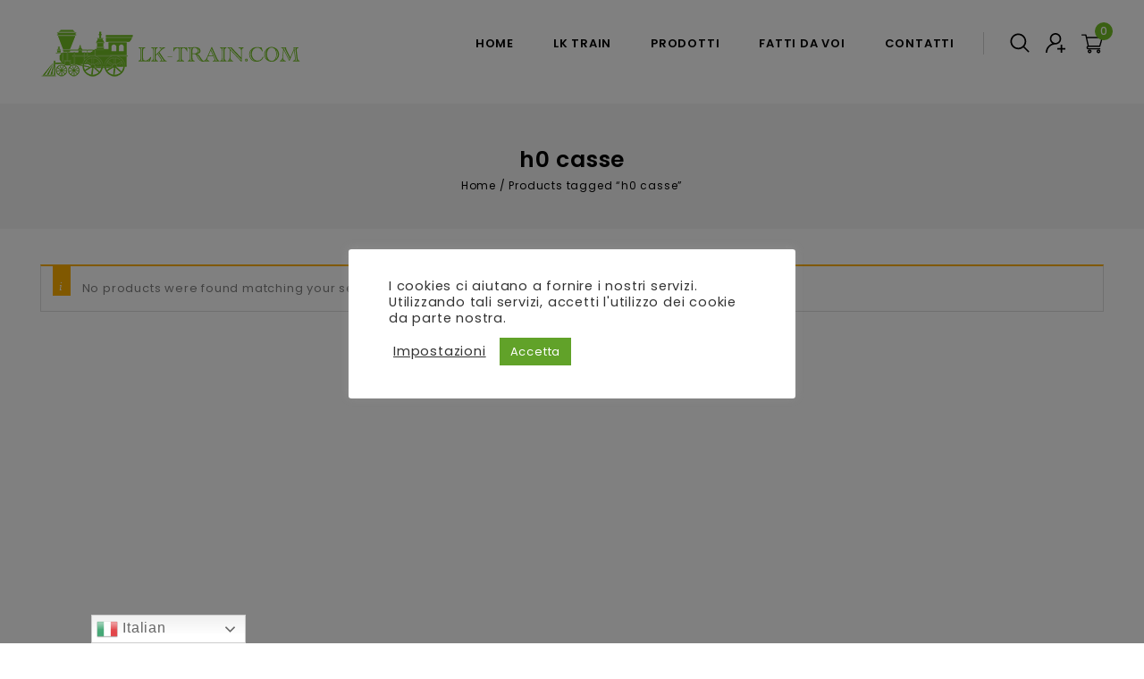

--- FILE ---
content_type: text/html; charset=UTF-8
request_url: https://lk-train.com/product-tag/h0-casse/
body_size: 16925
content:
<!DOCTYPE html>
<html lang="it-IT">
<head>
<meta charset="UTF-8">
<meta name="viewport" content="width=device-width,initial-scale=1">
<link rel="profile" href="http://gmpg.org/xfn/11"/>
<link rel="pingback" href="https://lk-train.com/xmlrpc.php"/>
				<script>document.documentElement.className = document.documentElement.className + ' yes-js js_active js'</script>
			<title>h0 casse &#8211; LK TRAIN</title>
        <!--[if lt IE 9]>
                        <![endif]-->
    <meta name='robots' content='max-image-preview:large' />
<link rel='dns-prefetch' href='//fonts.googleapis.com' />
<link rel="alternate" type="application/rss+xml" title="LK TRAIN &raquo; Feed" href="https://lk-train.com/feed/" />
<link rel="alternate" type="application/rss+xml" title="LK TRAIN &raquo; Feed dei commenti" href="https://lk-train.com/comments/feed/" />
<link rel="alternate" type="application/rss+xml" title="Feed LK TRAIN &raquo; h0 casse Tag" href="https://lk-train.com/product-tag/h0-casse/feed/" />
<style id='wp-img-auto-sizes-contain-inline-css'>
img:is([sizes=auto i],[sizes^="auto," i]){contain-intrinsic-size:3000px 1500px}
/*# sourceURL=wp-img-auto-sizes-contain-inline-css */
</style>
<link rel='stylesheet' id='gtranslate-style-css' href='https://lk-train.com/wp-content/plugins/gtranslate/gtranslate-style24.css?ver=6.9' media='all' />
<link rel='stylesheet' id='google-fonts-css' href='https://fonts.googleapis.com/css?family=Poppins%3A200%2C300%2C400%2C500%2C600%2C700&#038;ver=1.0.0#038;subset=latin%2Clatin-ext' media='all' />
<link rel='stylesheet' id='tmpmela-block-style-css' href='https://lk-train.com/wp-content/themes/emetix/css/megnor/blocks.css?ver=6.9' media='all' />
<link rel='stylesheet' id='tmpmela-isotope-css' href='https://lk-train.com/wp-content/themes/emetix/css/isotop-port.css?ver=6.9' media='all' />
<link rel='stylesheet' id='tmpmela-custom-css' href='https://lk-train.com/wp-content/themes/emetix/css/megnor/custom.css?ver=6.9' media='all' />
<link rel='stylesheet' id='owl-carousel-css' href='https://lk-train.com/wp-content/themes/emetix/css/megnor/owl.carousel.css?ver=6.9' media='all' />
<link rel='stylesheet' id='owl-transitions-css' href='https://lk-train.com/wp-content/themes/emetix/css/megnor/owl.transitions.css?ver=6.9' media='all' />
<link rel='stylesheet' id='shadowbox-css' href='https://lk-train.com/wp-content/themes/emetix/css/megnor/shadowbox.css?ver=6.9' media='all' />
<link rel='stylesheet' id='tmpmela-shortcode-style-css' href='https://lk-train.com/wp-content/themes/emetix/css/megnor/shortcode_style.css?ver=6.9' media='all' />
<link rel='stylesheet' id='animate-css' href='https://lk-train.com/wp-content/themes/emetix/css/megnor/animate.min.css?ver=6.9' media='all' />
<link rel='stylesheet' id='tmpmela-woocommerce-css-css' href='https://lk-train.com/wp-content/themes/emetix/css/megnor/woocommerce.css?ver=6.9' media='all' />
<style id='wp-emoji-styles-inline-css'>

	img.wp-smiley, img.emoji {
		display: inline !important;
		border: none !important;
		box-shadow: none !important;
		height: 1em !important;
		width: 1em !important;
		margin: 0 0.07em !important;
		vertical-align: -0.1em !important;
		background: none !important;
		padding: 0 !important;
	}
/*# sourceURL=wp-emoji-styles-inline-css */
</style>
<link rel='stylesheet' id='wp-block-library-css' href='https://lk-train.com/wp-includes/css/dist/block-library/style.min.css?ver=6.9' media='all' />
<style id='global-styles-inline-css'>
:root{--wp--preset--aspect-ratio--square: 1;--wp--preset--aspect-ratio--4-3: 4/3;--wp--preset--aspect-ratio--3-4: 3/4;--wp--preset--aspect-ratio--3-2: 3/2;--wp--preset--aspect-ratio--2-3: 2/3;--wp--preset--aspect-ratio--16-9: 16/9;--wp--preset--aspect-ratio--9-16: 9/16;--wp--preset--color--black: #000000;--wp--preset--color--cyan-bluish-gray: #abb8c3;--wp--preset--color--white: #ffffff;--wp--preset--color--pale-pink: #f78da7;--wp--preset--color--vivid-red: #cf2e2e;--wp--preset--color--luminous-vivid-orange: #ff6900;--wp--preset--color--luminous-vivid-amber: #fcb900;--wp--preset--color--light-green-cyan: #7bdcb5;--wp--preset--color--vivid-green-cyan: #00d084;--wp--preset--color--pale-cyan-blue: #8ed1fc;--wp--preset--color--vivid-cyan-blue: #0693e3;--wp--preset--color--vivid-purple: #9b51e0;--wp--preset--gradient--vivid-cyan-blue-to-vivid-purple: linear-gradient(135deg,rgb(6,147,227) 0%,rgb(155,81,224) 100%);--wp--preset--gradient--light-green-cyan-to-vivid-green-cyan: linear-gradient(135deg,rgb(122,220,180) 0%,rgb(0,208,130) 100%);--wp--preset--gradient--luminous-vivid-amber-to-luminous-vivid-orange: linear-gradient(135deg,rgb(252,185,0) 0%,rgb(255,105,0) 100%);--wp--preset--gradient--luminous-vivid-orange-to-vivid-red: linear-gradient(135deg,rgb(255,105,0) 0%,rgb(207,46,46) 100%);--wp--preset--gradient--very-light-gray-to-cyan-bluish-gray: linear-gradient(135deg,rgb(238,238,238) 0%,rgb(169,184,195) 100%);--wp--preset--gradient--cool-to-warm-spectrum: linear-gradient(135deg,rgb(74,234,220) 0%,rgb(151,120,209) 20%,rgb(207,42,186) 40%,rgb(238,44,130) 60%,rgb(251,105,98) 80%,rgb(254,248,76) 100%);--wp--preset--gradient--blush-light-purple: linear-gradient(135deg,rgb(255,206,236) 0%,rgb(152,150,240) 100%);--wp--preset--gradient--blush-bordeaux: linear-gradient(135deg,rgb(254,205,165) 0%,rgb(254,45,45) 50%,rgb(107,0,62) 100%);--wp--preset--gradient--luminous-dusk: linear-gradient(135deg,rgb(255,203,112) 0%,rgb(199,81,192) 50%,rgb(65,88,208) 100%);--wp--preset--gradient--pale-ocean: linear-gradient(135deg,rgb(255,245,203) 0%,rgb(182,227,212) 50%,rgb(51,167,181) 100%);--wp--preset--gradient--electric-grass: linear-gradient(135deg,rgb(202,248,128) 0%,rgb(113,206,126) 100%);--wp--preset--gradient--midnight: linear-gradient(135deg,rgb(2,3,129) 0%,rgb(40,116,252) 100%);--wp--preset--font-size--small: 13px;--wp--preset--font-size--medium: 20px;--wp--preset--font-size--large: 36px;--wp--preset--font-size--x-large: 42px;--wp--preset--spacing--20: 0.44rem;--wp--preset--spacing--30: 0.67rem;--wp--preset--spacing--40: 1rem;--wp--preset--spacing--50: 1.5rem;--wp--preset--spacing--60: 2.25rem;--wp--preset--spacing--70: 3.38rem;--wp--preset--spacing--80: 5.06rem;--wp--preset--shadow--natural: 6px 6px 9px rgba(0, 0, 0, 0.2);--wp--preset--shadow--deep: 12px 12px 50px rgba(0, 0, 0, 0.4);--wp--preset--shadow--sharp: 6px 6px 0px rgba(0, 0, 0, 0.2);--wp--preset--shadow--outlined: 6px 6px 0px -3px rgb(255, 255, 255), 6px 6px rgb(0, 0, 0);--wp--preset--shadow--crisp: 6px 6px 0px rgb(0, 0, 0);}:where(.is-layout-flex){gap: 0.5em;}:where(.is-layout-grid){gap: 0.5em;}body .is-layout-flex{display: flex;}.is-layout-flex{flex-wrap: wrap;align-items: center;}.is-layout-flex > :is(*, div){margin: 0;}body .is-layout-grid{display: grid;}.is-layout-grid > :is(*, div){margin: 0;}:where(.wp-block-columns.is-layout-flex){gap: 2em;}:where(.wp-block-columns.is-layout-grid){gap: 2em;}:where(.wp-block-post-template.is-layout-flex){gap: 1.25em;}:where(.wp-block-post-template.is-layout-grid){gap: 1.25em;}.has-black-color{color: var(--wp--preset--color--black) !important;}.has-cyan-bluish-gray-color{color: var(--wp--preset--color--cyan-bluish-gray) !important;}.has-white-color{color: var(--wp--preset--color--white) !important;}.has-pale-pink-color{color: var(--wp--preset--color--pale-pink) !important;}.has-vivid-red-color{color: var(--wp--preset--color--vivid-red) !important;}.has-luminous-vivid-orange-color{color: var(--wp--preset--color--luminous-vivid-orange) !important;}.has-luminous-vivid-amber-color{color: var(--wp--preset--color--luminous-vivid-amber) !important;}.has-light-green-cyan-color{color: var(--wp--preset--color--light-green-cyan) !important;}.has-vivid-green-cyan-color{color: var(--wp--preset--color--vivid-green-cyan) !important;}.has-pale-cyan-blue-color{color: var(--wp--preset--color--pale-cyan-blue) !important;}.has-vivid-cyan-blue-color{color: var(--wp--preset--color--vivid-cyan-blue) !important;}.has-vivid-purple-color{color: var(--wp--preset--color--vivid-purple) !important;}.has-black-background-color{background-color: var(--wp--preset--color--black) !important;}.has-cyan-bluish-gray-background-color{background-color: var(--wp--preset--color--cyan-bluish-gray) !important;}.has-white-background-color{background-color: var(--wp--preset--color--white) !important;}.has-pale-pink-background-color{background-color: var(--wp--preset--color--pale-pink) !important;}.has-vivid-red-background-color{background-color: var(--wp--preset--color--vivid-red) !important;}.has-luminous-vivid-orange-background-color{background-color: var(--wp--preset--color--luminous-vivid-orange) !important;}.has-luminous-vivid-amber-background-color{background-color: var(--wp--preset--color--luminous-vivid-amber) !important;}.has-light-green-cyan-background-color{background-color: var(--wp--preset--color--light-green-cyan) !important;}.has-vivid-green-cyan-background-color{background-color: var(--wp--preset--color--vivid-green-cyan) !important;}.has-pale-cyan-blue-background-color{background-color: var(--wp--preset--color--pale-cyan-blue) !important;}.has-vivid-cyan-blue-background-color{background-color: var(--wp--preset--color--vivid-cyan-blue) !important;}.has-vivid-purple-background-color{background-color: var(--wp--preset--color--vivid-purple) !important;}.has-black-border-color{border-color: var(--wp--preset--color--black) !important;}.has-cyan-bluish-gray-border-color{border-color: var(--wp--preset--color--cyan-bluish-gray) !important;}.has-white-border-color{border-color: var(--wp--preset--color--white) !important;}.has-pale-pink-border-color{border-color: var(--wp--preset--color--pale-pink) !important;}.has-vivid-red-border-color{border-color: var(--wp--preset--color--vivid-red) !important;}.has-luminous-vivid-orange-border-color{border-color: var(--wp--preset--color--luminous-vivid-orange) !important;}.has-luminous-vivid-amber-border-color{border-color: var(--wp--preset--color--luminous-vivid-amber) !important;}.has-light-green-cyan-border-color{border-color: var(--wp--preset--color--light-green-cyan) !important;}.has-vivid-green-cyan-border-color{border-color: var(--wp--preset--color--vivid-green-cyan) !important;}.has-pale-cyan-blue-border-color{border-color: var(--wp--preset--color--pale-cyan-blue) !important;}.has-vivid-cyan-blue-border-color{border-color: var(--wp--preset--color--vivid-cyan-blue) !important;}.has-vivid-purple-border-color{border-color: var(--wp--preset--color--vivid-purple) !important;}.has-vivid-cyan-blue-to-vivid-purple-gradient-background{background: var(--wp--preset--gradient--vivid-cyan-blue-to-vivid-purple) !important;}.has-light-green-cyan-to-vivid-green-cyan-gradient-background{background: var(--wp--preset--gradient--light-green-cyan-to-vivid-green-cyan) !important;}.has-luminous-vivid-amber-to-luminous-vivid-orange-gradient-background{background: var(--wp--preset--gradient--luminous-vivid-amber-to-luminous-vivid-orange) !important;}.has-luminous-vivid-orange-to-vivid-red-gradient-background{background: var(--wp--preset--gradient--luminous-vivid-orange-to-vivid-red) !important;}.has-very-light-gray-to-cyan-bluish-gray-gradient-background{background: var(--wp--preset--gradient--very-light-gray-to-cyan-bluish-gray) !important;}.has-cool-to-warm-spectrum-gradient-background{background: var(--wp--preset--gradient--cool-to-warm-spectrum) !important;}.has-blush-light-purple-gradient-background{background: var(--wp--preset--gradient--blush-light-purple) !important;}.has-blush-bordeaux-gradient-background{background: var(--wp--preset--gradient--blush-bordeaux) !important;}.has-luminous-dusk-gradient-background{background: var(--wp--preset--gradient--luminous-dusk) !important;}.has-pale-ocean-gradient-background{background: var(--wp--preset--gradient--pale-ocean) !important;}.has-electric-grass-gradient-background{background: var(--wp--preset--gradient--electric-grass) !important;}.has-midnight-gradient-background{background: var(--wp--preset--gradient--midnight) !important;}.has-small-font-size{font-size: var(--wp--preset--font-size--small) !important;}.has-medium-font-size{font-size: var(--wp--preset--font-size--medium) !important;}.has-large-font-size{font-size: var(--wp--preset--font-size--large) !important;}.has-x-large-font-size{font-size: var(--wp--preset--font-size--x-large) !important;}
/*# sourceURL=global-styles-inline-css */
</style>

<style id='classic-theme-styles-inline-css'>
/*! This file is auto-generated */
.wp-block-button__link{color:#fff;background-color:#32373c;border-radius:9999px;box-shadow:none;text-decoration:none;padding:calc(.667em + 2px) calc(1.333em + 2px);font-size:1.125em}.wp-block-file__button{background:#32373c;color:#fff;text-decoration:none}
/*# sourceURL=/wp-includes/css/classic-themes.min.css */
</style>
<link rel='stylesheet' id='menu-image-css' href='https://lk-train.com/wp-content/plugins/menu-image/includes/css/menu-image.css?ver=3.0.8' media='all' />
<link rel='stylesheet' id='dashicons-css' href='https://lk-train.com/wp-includes/css/dashicons.min.css?ver=6.9' media='all' />
<style id='dashicons-inline-css'>
[data-font="Dashicons"]:before {font-family: 'Dashicons' !important;content: attr(data-icon) !important;speak: none !important;font-weight: normal !important;font-variant: normal !important;text-transform: none !important;line-height: 1 !important;font-style: normal !important;-webkit-font-smoothing: antialiased !important;-moz-osx-font-smoothing: grayscale !important;}
/*# sourceURL=dashicons-inline-css */
</style>
<link rel='stylesheet' id='contact-form-7-css' href='https://lk-train.com/wp-content/plugins/contact-form-7/includes/css/styles.css?ver=5.4' media='all' />
<link rel='stylesheet' id='cookie-law-info-css' href='https://lk-train.com/wp-content/plugins/cookie-law-info/public/css/cookie-law-info-public.css?ver=2.0.1' media='all' />
<link rel='stylesheet' id='cookie-law-info-gdpr-css' href='https://lk-train.com/wp-content/plugins/cookie-law-info/public/css/cookie-law-info-gdpr.css?ver=2.0.1' media='all' />
<link rel='stylesheet' id='apm-styles-css' href='https://lk-train.com/wp-content/plugins/woocommerce-accepted-payment-methods/assets/css/style.css?ver=6.9' media='all' />
<style id='woocommerce-inline-inline-css'>
.woocommerce form .form-row .required { visibility: visible; }
/*# sourceURL=woocommerce-inline-inline-css */
</style>
<link rel='stylesheet' id='yith-quick-view-css' href='https://lk-train.com/wp-content/plugins/yith-woocommerce-quick-view/assets/css/yith-quick-view.css?ver=1.5.1' media='all' />
<style id='yith-quick-view-inline-css'>

				#yith-quick-view-modal .yith-wcqv-main{background:#ffffff;}
				#yith-quick-view-close{color:#cdcdcd;}
				#yith-quick-view-close:hover{color:#ff0000;}
/*# sourceURL=yith-quick-view-inline-css */
</style>
<link rel='stylesheet' id='woocommerce_prettyPhoto_css-css' href='//lk-train.com/wp-content/plugins/woocommerce/assets/css/prettyPhoto.css?ver=6.9' media='all' />
<link rel='stylesheet' id='jquery-selectBox-css' href='https://lk-train.com/wp-content/plugins/yith-woocommerce-wishlist/assets/css/jquery.selectBox.css?ver=1.2.0' media='all' />
<link rel='stylesheet' id='yith-wcwl-font-awesome-css' href='https://lk-train.com/wp-content/plugins/yith-woocommerce-wishlist/assets/css/font-awesome.css?ver=4.7.0' media='all' />
<link rel='stylesheet' id='yith-wcwl-main-css' href='https://lk-train.com/wp-content/plugins/yith-woocommerce-wishlist/assets/css/style.css?ver=3.0.20' media='all' />
<style id='yith-wcwl-main-inline-css'>
.yith-wcwl-share li a{color: #FFFFFF;}.yith-wcwl-share li a:hover{color: #FFFFFF;}.yith-wcwl-share a.facebook{background: #39599E; background-color: #39599E;}.yith-wcwl-share a.facebook:hover{background: #39599E; background-color: #39599E;}.yith-wcwl-share a.twitter{background: #45AFE2; background-color: #45AFE2;}.yith-wcwl-share a.twitter:hover{background: #39599E; background-color: #39599E;}.yith-wcwl-share a.pinterest{background: #AB2E31; background-color: #AB2E31;}.yith-wcwl-share a.pinterest:hover{background: #39599E; background-color: #39599E;}.yith-wcwl-share a.email{background: #FBB102; background-color: #FBB102;}.yith-wcwl-share a.email:hover{background: #39599E; background-color: #39599E;}.yith-wcwl-share a.whatsapp{background: #00A901; background-color: #00A901;}.yith-wcwl-share a.whatsapp:hover{background: #39599E; background-color: #39599E;}
/*# sourceURL=yith-wcwl-main-inline-css */
</style>
<link rel='stylesheet' id='tmpmela-fonts-css' href='//fonts.googleapis.com/css?family=Source+Sans+Pro%3A300%2C400%2C700%2C300italic%2C400italic%2C700italic%7CBitter%3A400%2C700&#038;subset=latin%2Clatin-ext' media='all' />
<link rel='stylesheet' id='FontAwesome-css' href='https://lk-train.com/wp-content/themes/emetix/fonts/css/font-awesome.css?ver=4.7.0' media='all' />
<link rel='stylesheet' id='tmpmela-style-css' href='https://lk-train.com/wp-content/themes/emetix/style.css?ver=1.0' media='all' />
<link rel='stylesheet' id='grid-list-layout-css' href='https://lk-train.com/wp-content/plugins/woocommerce-grid-list-toggle/assets/css/style.css?ver=6.9' media='all' />
<link rel='stylesheet' id='grid-list-button-css' href='https://lk-train.com/wp-content/plugins/woocommerce-grid-list-toggle/assets/css/button.css?ver=6.9' media='all' />
<script src="https://lk-train.com/wp-includes/js/jquery/jquery.min.js?ver=3.7.1" id="jquery-core-js"></script>
<script src="https://lk-train.com/wp-includes/js/jquery/jquery-migrate.min.js?ver=3.4.1" id="jquery-migrate-js"></script>
<script id="cookie-law-info-js-extra">
/* <![CDATA[ */
var Cli_Data = {"nn_cookie_ids":[],"cookielist":[],"non_necessary_cookies":[],"ccpaEnabled":"","ccpaRegionBased":"","ccpaBarEnabled":"","ccpaType":"gdpr","js_blocking":"1","custom_integration":"","triggerDomRefresh":"","secure_cookies":""};
var cli_cookiebar_settings = {"animate_speed_hide":"500","animate_speed_show":"500","background":"#FFF","border":"#b1a6a6c2","border_on":"","button_1_button_colour":"#61a229","button_1_button_hover":"#4e8221","button_1_link_colour":"#fff","button_1_as_button":"1","button_1_new_win":"","button_2_button_colour":"#333","button_2_button_hover":"#292929","button_2_link_colour":"#444","button_2_as_button":"","button_2_hidebar":"","button_3_button_colour":"#3566bb","button_3_button_hover":"#2a5296","button_3_link_colour":"#fff","button_3_as_button":"1","button_3_new_win":"","button_4_button_colour":"#000","button_4_button_hover":"#000000","button_4_link_colour":"#333333","button_4_as_button":"","button_7_button_colour":"#61a229","button_7_button_hover":"#4e8221","button_7_link_colour":"#fff","button_7_as_button":"1","button_7_new_win":"","font_family":"inherit","header_fix":"","notify_animate_hide":"1","notify_animate_show":"1","notify_div_id":"#cookie-law-info-bar","notify_position_horizontal":"right","notify_position_vertical":"bottom","scroll_close":"","scroll_close_reload":"","accept_close_reload":"","reject_close_reload":"","showagain_tab":"1","showagain_background":"#fff","showagain_border":"#000","showagain_div_id":"#cookie-law-info-again","showagain_x_position":"100px","text":"#333333","show_once_yn":"","show_once":"10000","logging_on":"","as_popup":"","popup_overlay":"1","bar_heading_text":"","cookie_bar_as":"popup","popup_showagain_position":"bottom-right","widget_position":"left"};
var log_object = {"ajax_url":"https://lk-train.com/wp-admin/admin-ajax.php"};
//# sourceURL=cookie-law-info-js-extra
/* ]]> */
</script>
<script src="https://lk-train.com/wp-content/plugins/cookie-law-info/public/js/cookie-law-info-public.js?ver=2.0.1" id="cookie-law-info-js"></script>
<script src="https://lk-train.com/wp-content/themes/emetix/js/megnor/jquery.custom.min.js?ver=6.9" id="tmpmela-custom-script-js"></script>
<script src="https://lk-train.com/wp-content/themes/emetix/js/jquery.isotope.min.js?ver=6.9" id="isotope-js"></script>
<script src="https://lk-train.com/wp-content/themes/emetix/js/megnor/megnor.min.js?ver=6.9" id="tmpmela-megnor-js"></script>
<script src="https://lk-train.com/wp-content/themes/emetix/js/megnor/custom.js?ver=6.9" id="tmpmela-custom-js"></script>
<script src="https://lk-train.com/wp-content/themes/emetix/js/megnor/owl.carousel.min.js?ver=6.9" id="owlcarousel-js"></script>
<script src="https://lk-train.com/wp-content/themes/emetix/js/megnor/jquery.validate.js?ver=6.9" id="validate-js"></script>
<script src="https://lk-train.com/wp-content/themes/emetix/js/megnor/shadowbox.js?ver=6.9" id="shadowbox-js"></script>
<script src="https://lk-train.com/wp-content/themes/emetix/js/megnor/jquery.megamenu.js?ver=6.9" id="megamenu-js"></script>
<script src="https://lk-train.com/wp-content/themes/emetix/js/megnor/easyResponsiveTabs.js?ver=6.9" id="easyResponsiveTabs-js"></script>
<script src="https://lk-train.com/wp-content/themes/emetix/js/megnor/jquery.treeview.js?ver=6.9" id="jtree-js"></script>
<script src="https://lk-train.com/wp-content/themes/emetix/js/megnor/countUp.js?ver=6.9" id="countUp-js"></script>
<script src="https://lk-train.com/wp-content/themes/emetix/js/megnor/jquery.countdown.min.js?ver=6.9" id="countdown-js"></script>
<script src="https://lk-train.com/wp-content/themes/emetix/js/html5.js?ver=6.9" id="tmpmela-html5-js"></script>
<script id="phpvariable-js-extra">
/* <![CDATA[ */
var php_var = {"tmpmela_loadmore":"","tmpmela_pagination":"","tmpmela_nomore":""};
//# sourceURL=phpvariable-js-extra
/* ]]> */
</script>
<script src="https://lk-train.com/wp-content/themes/emetix/js/megnor/megnorloadmore.js?ver=6.9" id="phpvariable-js"></script>
<script src="https://lk-train.com/wp-content/plugins/woocommerce-grid-list-toggle/assets/js/jquery.cookie.min.js?ver=6.9" id="cookie-js"></script>
<script src="https://lk-train.com/wp-content/plugins/woocommerce-grid-list-toggle/assets/js/jquery.gridlistview.min.js?ver=6.9" id="grid-list-scripts-js"></script>
<link rel="https://api.w.org/" href="https://lk-train.com/wp-json/" /><link rel="EditURI" type="application/rsd+xml" title="RSD" href="https://lk-train.com/xmlrpc.php?rsd" />
<meta name="generator" content="WordPress 6.9" />
<meta name="generator" content="WooCommerce 5.2.5" />

		<!-- GA Google Analytics @ https://m0n.co/ga -->
		<script async src="https://www.googletagmanager.com/gtag/js?id=G-HRS54DR3H4"></script>
		<script>
			window.dataLayer = window.dataLayer || [];
			function gtag(){dataLayer.push(arguments);}
			gtag('js', new Date());
			gtag('config', 'G-HRS54DR3H4');
		</script>

	<meta name="generator" content="/home/lktrain/public_html/wp-content/themes/emetix/style.css - " />                <link href='https://fonts.googleapis.com/css?family=Poppins' rel='stylesheet' />
            <style>
                h1 {	
                font-family:'Poppins', Arial, Helvetica, sans-serif;
            }	
                    h1 {	
                color:#000000;	
            }	
                    h2 {	
                font-family:'Poppins', Arial, Helvetica, sans-serif;
            }	
                    h2 {	
                color:#000000;	
            }	
                    h3 {	
                font-family:'Poppins', Arial, Helvetica, sans-serif;
            }	
                    h3 { color:#000000;}
                    h4 {	
                font-family:'Poppins', Arial, Helvetica, sans-serif;
            }	
    	
                h4 {	
                color:#000000;	
            }	
                    h5 {	
                font-family:'Poppins', Arial, Helvetica, sans-serif;
            }	
                    h5 {	
                color:#000000;	
            }	
                    h6 {	
                font-family:'Poppins', Arial, Helvetica, sans-serif;
            }	
    	
                h6 {	
                color:#000000;	
            }	
                    .home-service h3.widget-title {	
                font-family:'Poppins', Arial, Helvetica, sans-serif;
            }	
            a, .woocommerce .entry-summary a.compare.button, .woocommerce .entry-summary .add_to_wishlist, .woocommerce .entry-summary .yith-wcwl-wishlistexistsbrowse > a, .woocommerce .entry-summary .yith-wcwl-wishlistaddedbrowse a, .woocommerce .entry-summary .yith-wcwl-add-to-wishlist .add_to_wishlist, .woocommerce .entry-summary a.compare.button.added {
            color:#808080;
        }
        a:hover, .header-menu-links a:hover, .woocommerce .entry-summary a.compare.button:hover,.woocommerce .entry-summary .add_to_wishlist:hover, .woocommerce .entry-summary .yith-wcwl-wishlistexistsbrowse > a:hover, .woocommerce .entry-summary .yith-wcwl-wishlistaddedbrowse a:hover, .woocommerce .entry-summary .yith-wcwl-add-to-wishlist .add_to_wishlist:hover, .woocommerce ul.products li.product .product-name:hover, .woocommerce-page ul.products li.product .product-name:hover, .woocommerce .entry-summary a.compare.button.added:hover {
            color:#73BF26;
        }
        .footer a, .site-footer a, .site-footer, .site-footer .widget .widget-title{
            color:#FFFFFF; 
        }
        .footer a:hover, .footer .footer-links li a:hover, .site-footer a:hover, .site-footer .widget .widget-title:hover{
            color:#73BF26;		 
        }
        
        .site-footer
        {
            background-color:#000000;
            }
                h3 {	
                font-family:'Poppins', Arial, Helvetica, sans-serif;	
            }	
    	
                .site-footer {	
                font-family:'Poppins', Arial, Helvetica, sans-serif;	
            }	
    	
        .site-footer {
            background-color:rgb(0,0,0); 
        }	
       body {
        background-color:#FFFFFF ;
        background-image: url("");
        background-position:top left;
        background-repeat:repeat;
        background-attachment:scroll;       
        color:#808080;
    }
		.topbar-outer{
			background-color:rgb(21,21,21);
			color:#FFFFFF; 
		}
		.topbar-main a{ color:#FFFFFF; }
		.topbar-main a:hover{ color:#73BF26; }
		
        .mega-menu ul li a,
		.header-menu-links  a,
		.cart-price .label,
		.header-cart .shopping_cart .amount,
		.cart-qty{color:#000000; }
        .mega-menu ul li a:hover,.mega-menu .current_page_item > a{color:#73BF26; }	
        .site-header {
            background-color:rgba(255,255,255,1);
            } 
                body {	
                font-family: 'Poppins', Arial, Helvetica, sans-serif;	
            }
            .widget button, .widget input[type="button"], .widget input[type="reset"], .widget input[type="submit"], a.button, button, .contributor-posts-link, input[type="button"], input[type="reset"], input[type="submit"], .button_content_inner a, .woocommerce #content input.button, .woocommerce #respond input#submit, .woocommerce a.button, .woocommerce button.button, .woocommerce input.button, .woocommerce-page #content input.button, .woocommerce-page #respond input#submit, .woocommerce-page a.button, .woocommerce-page button.button, .woocommerce-page input.button, .woocommerce .wishlist_table td.product-add-to-cart a,.woocommerce .wc-proceed-to-checkout .checkout-button:hover,
            .woocommerce-page input.button:hover,.woocommerce #content input.button.disabled,.woocommerce #content input.button:disabled,.woocommerce #respond input#submit.disabled,.woocommerce #respond input#submit:disabled,.woocommerce a.button.disabled,.woocommerce a.button:disabled,.woocommerce button.button.disabled,.woocommerce button.button:disabled,.woocommerce input.button.disabled,.woocommerce input.button:disabled,.woocommerce-page #content input.button.disabled,.woocommerce-page #content input.button:disabled,.woocommerce-page #respond input#submit.disabled,.woocommerce-page #respond input#submit:disabled,.woocommerce-page a.button.disabled,.woocommerce-page a.button:disabled,.woocommerce-page button.button.disabled,.woocommerce-page button.button:disabled,.woocommerce-page input.button.disabled,.woocommerce-page input.button:disabled, .loadgridlist-wrapper .woocount{
                background-color: #73BF26;
                color:#FFFFFF;
                font-family:Poppins;
                            font-family:'Poppins', Arial, Helvetica, sans-serif;
                    }
            .widget input[type="button"]:hover,.widget input[type="button"]:focus,.widget input[type="reset"]:hover,.widget input[type="reset"]:focus,.widget input[type="submit"]:hover,.widget input[type="submit"]:focus,a.button:hover,a.button:focus,button:hover,button:focus,.contributor-posts-link:hover,input[type="button"]:hover,input[type="button"]:focus,input[type="reset"]:hover,input[type="reset"]:focus,input[type="submit"]:hover,input[type="submit"]:focus,.calloutarea_button a.button:hover,.calloutarea_button a.button:focus,.button_content_inner a:hover,.button_content_inner a:focus,.woocommerce #content input.button:hover, .woocommerce #respond input#submit:hover, .woocommerce a.button:hover, .woocommerce button.button:hover, .woocommerce input.button:hover, .woocommerce-page #content input.button:hover, .woocommerce-page #respond input#submit:hover, .woocommerce-page a.button:hover, .woocommerce-page button.button:hover, .woocommerce #content table.cart .checkout-button:hover,#primary .entry-summary .single_add_to_cart_button:hover,.woocommerce .wc-proceed-to-checkout .checkout-button, .loadgridlist-wrapper .woocount:hover{
                background-color: #000000;
                color:#FFFFFF;
            }	
    		
    </style>
        <script>
        var bkg_color_default = 'FFFFFF',
                bodyfont_color_default = '808080',
                headerfont_color_default = '000000',
                navfont_color_default = '',
                link_color_default = '808080',
                footer_link_color_default = 'FFFFFF';
    </script>
	<noscript><style>.woocommerce-product-gallery{ opacity: 1 !important; }</style></noscript>
		<link rel="icon" href="https://lk-train.com/wp-content/uploads/2021/04/cropped-favicon-32x32.jpg" sizes="32x32" />
<link rel="icon" href="https://lk-train.com/wp-content/uploads/2021/04/cropped-favicon-192x192.jpg" sizes="192x192" />
<link rel="apple-touch-icon" href="https://lk-train.com/wp-content/uploads/2021/04/cropped-favicon-180x180.jpg" />
<meta name="msapplication-TileImage" content="https://lk-train.com/wp-content/uploads/2021/04/cropped-favicon-270x270.jpg" />
<link rel='stylesheet' id='cookie-law-info-table-css' href='https://lk-train.com/wp-content/plugins/cookie-law-info/public/css/cookie-law-info-table.css?ver=2.0.1' media='all' />
<link rel='stylesheet' id='photoswipe-css' href='https://lk-train.com/wp-content/plugins/woocommerce/assets/css/photoswipe/photoswipe.min.css?ver=5.2.5' media='all' />
<link rel='stylesheet' id='photoswipe-default-skin-css' href='https://lk-train.com/wp-content/plugins/woocommerce/assets/css/photoswipe/default-skin/default-skin.min.css?ver=5.2.5' media='all' />
<link rel='stylesheet' id='tmpmela-responsive-css' href='https://lk-train.com/wp-content/themes/emetix/responsive.css?ver=6.9' media='all' />
</head>
<body class="archive tax-product_tag term-h0-casse term-576 wp-embed-responsive wp-theme-emetix theme-emetix woocommerce woocommerce-page woocommerce-no-js masthead-fixed list-view shop-full-width elementor-default elementor-kit-8509">
<div id="page" class="hfeed site">
<!-- Header -->
<header id="masthead" class="site-header header-fix  header ">
<div class="site-header-main">
	<div class="header-main site-header-fix">
			<!-- Start header_top -->
				
								<div class="theme-container">
			<div class="header-top">
				
				<!-- Start header_left -->
				<div class="header-left">
					<!-- Header LOGO-->
					<div class="header-logo">
												<a href="https://lk-train.com/" title="LK TRAIN" rel="home">
							<img alt="LK TRAIN" src="https://lk-train.com/wp-content/themes/emetix/images/megnor/logo.png" />						</a>
																	</div>
					<!-- Header Mob LOGO-->
					<div class="header-mob-logo">
												<a href="https://lk-train.com/" title="LK TRAIN" rel="home">
							<img alt="LK TRAIN" src="https://lk-train.com/wp-content/themes/emetix/images/megnor/mob-logo.png" />						</a>
																	</div>
				</div>
				
								
				<!-- Start header_right -->
				<div class="header-right">
					
					<!--Cart -->
					<div class="header-cart headercart-block">
												<div class="cart togg">
														<div class="shopping_cart tog" title="View your shopping cart">
								<a class="cart-contents" href="https://lk-train.com/cart/" title="View your shopping cart">
									<div class="cart-icon"></div>
									<div class="cart-qty">0</div>
								</a>
							</div>
														<aside id="woocommerce_widget_cart-4" class="widget woocommerce widget_shopping_cart tab_content"><h3 class="widget-title">Carrello</h3><div class="widget_shopping_cart_content"></div></aside>						</div>
											</div>
					
					<!-- Topbar link -->
					<div class="topbar-link">
						<span class="topbar-link-toggle"></span>
						<div class="topbar-link-wrapper">
							<div class="header-menu-links">
																
									
								
																<a href="https://lk-train.com/my-account/">User Login</a>
															</div>
						</div>
					</div>
					<!--End Search-->
					<!--Search-->
										<div class="header-search">
						<div class="header-toggle"></div>
						<div class="search-overlay"> Carrello <div class="widget_shopping_cart_content"></div> 	</div>
					</div>
									</div>
				
				
				<!-- Start header_center -->
				<div class="header-center">
					<!-- #site-navigation -->
					<nav id="site-navigation" class="navigation-bar main-navigation">
						<a class="screen-reader-text skip-link" href="#content" title="Skip to content">Skip to content</a>
						<div class="mega-menu">
							<div class="menu-mainmenu-container"><ul id="menu-mainmenu" class="mega"><li id="menu-item-8657" class="menu-item menu-item-type-post_type menu-item-object-page menu-item-home menu-item-8657"><a href="https://lk-train.com/">Home</a></li>
<li id="menu-item-8674" class="menu-item menu-item-type-custom menu-item-object-custom menu-item-has-children menu-item-8674"><a href="#">LK Train</a>
<ul class="sub-menu">
	<li id="menu-item-8672" class="menu-item menu-item-type-post_type menu-item-object-page menu-item-8672"><a href="https://lk-train.com/chi-siamo/">Chi siamo</a></li>
	<li id="menu-item-8731" class="menu-item menu-item-type-post_type menu-item-object-page menu-item-8731"><a href="https://lk-train.com/termini-e-condizioni/">Termini e condizioni</a></li>
	<li id="menu-item-8675" class="menu-item menu-item-type-post_type menu-item-object-page menu-item-8675"><a href="https://lk-train.com/faq/">FAQ</a></li>
	<li id="menu-item-8676" class="menu-item menu-item-type-post_type menu-item-object-page menu-item-8676"><a href="https://lk-train.com/wishlist/">Lista dei desideri</a></li>
</ul>
</li>
<li id="menu-item-8664" class="menu-item menu-item-type-custom menu-item-object-custom menu-item-has-children menu-item-8664"><a href="#">Prodotti</a>
<ul class="sub-menu">
	<li id="menu-item-9872" class="menu-item menu-item-type-post_type menu-item-object-page menu-item-has-children menu-item-9872"><a href="https://lk-train.com/prodotti-lk-in-scala-n/">Prodotti LK in scala N</a>
	<ul class="sub-menu">
		<li id="menu-item-9238" class="menu-item menu-item-type-taxonomy menu-item-object-product_cat menu-item-9238"><a href="https://lk-train.com/product-category/prodotti-lk-in-scala-n/edifici-ferroviari-n/">Edifici ferroviari N</a></li>
		<li id="menu-item-9236" class="menu-item menu-item-type-taxonomy menu-item-object-product_cat menu-item-9236"><a href="https://lk-train.com/product-category/prodotti-lk-in-scala-n/edifici-civili-n/">Edifici Civili N</a></li>
		<li id="menu-item-9237" class="menu-item menu-item-type-taxonomy menu-item-object-product_cat menu-item-9237"><a href="https://lk-train.com/product-category/prodotti-lk-in-scala-n/edifici-commerciali-n/">Edifici commerciali N</a></li>
		<li id="menu-item-9240" class="menu-item menu-item-type-taxonomy menu-item-object-product_cat menu-item-9240"><a href="https://lk-train.com/product-category/prodotti-lk-in-scala-n/edifici-residenziali-n/">Edifici residenziali N</a></li>
		<li id="menu-item-9239" class="menu-item menu-item-type-taxonomy menu-item-object-product_cat menu-item-9239"><a href="https://lk-train.com/product-category/prodotti-lk-in-scala-n/edifici-industriali-n/">Edifici industriali N</a></li>
		<li id="menu-item-9235" class="menu-item menu-item-type-taxonomy menu-item-object-product_cat menu-item-9235"><a href="https://lk-train.com/product-category/prodotti-lk-in-scala-n/arredo-urbano-e-accessori-n/">Arredo urbano e accessori N</a></li>
	</ul>
</li>
	<li id="menu-item-8660" class="menu-item menu-item-type-post_type menu-item-object-page menu-item-has-children menu-item-8660"><a href="https://lk-train.com/prodotti-lk-in-scala-h0/">Prodotti LK in scala H0</a>
	<ul class="sub-menu">
		<li id="menu-item-9231" class="menu-item menu-item-type-taxonomy menu-item-object-product_cat menu-item-9231"><a href="https://lk-train.com/product-category/edifici-ferroviari-prodotti-lk-in-scala-h0/">Edifici ferroviari H0</a></li>
		<li id="menu-item-9229" class="menu-item menu-item-type-taxonomy menu-item-object-product_cat menu-item-9229"><a href="https://lk-train.com/product-category/edifici-civili-prodotti-lk-in-scala-h0/">Edifici civili H0</a></li>
		<li id="menu-item-9230" class="menu-item menu-item-type-taxonomy menu-item-object-product_cat menu-item-9230"><a href="https://lk-train.com/product-category/edifici-commerciali-prodotti-lk-in-scala-h0/">Edifici commerciali H0</a></li>
		<li id="menu-item-9233" class="menu-item menu-item-type-taxonomy menu-item-object-product_cat menu-item-9233"><a href="https://lk-train.com/product-category/edifici-residenziali-prodotti-lk-in-scala-h0/">Edifici residenziali H0</a></li>
		<li id="menu-item-9232" class="menu-item menu-item-type-taxonomy menu-item-object-product_cat menu-item-9232"><a href="https://lk-train.com/product-category/edifici-industriali-prodotti-lk-in-scala-h0/">Edifici industriali H0</a></li>
		<li id="menu-item-9228" class="menu-item menu-item-type-taxonomy menu-item-object-product_cat menu-item-9228"><a href="https://lk-train.com/product-category/arredo-urbano-ed-altri-accessori-prodotti-lk-in-scala-h0/">Arredo urbano ed altri accessori ho</a></li>
	</ul>
</li>
	<li id="menu-item-10815" class="menu-item menu-item-type-taxonomy menu-item-object-product_cat menu-item-has-children menu-item-10815"><a href="https://lk-train.com/product-category/treni-scala-n/treni-scala-n-treni-scala-n/" class="menu-image-title-hide menu-image-not-hovered"><span class="menu-image-title-hide menu-image-title">treni scala N</span><img width="150" height="150" src="https://lk-train.com/wp-content/uploads/2022/07/car-150x150.png" class="menu-image menu-image-title-hide" alt="" decoding="async" /></a>
	<ul class="sub-menu">
		<li id="menu-item-10824" class="menu-item menu-item-type-taxonomy menu-item-object-product_cat menu-item-10824"><a href="https://lk-train.com/product-category/treni-scala-n/treni-scala-n-treni-scala-n/locomotive-acar-models/">Locomotive</a></li>
		<li id="menu-item-10822" class="menu-item menu-item-type-taxonomy menu-item-object-product_cat menu-item-10822"><a href="https://lk-train.com/product-category/treni-scala-n/treni-scala-n-treni-scala-n/carrozze-acar-models/">Carrozze</a></li>
		<li id="menu-item-10821" class="menu-item menu-item-type-taxonomy menu-item-object-product_cat menu-item-10821"><a href="https://lk-train.com/product-category/treni-scala-n/treni-scala-n-treni-scala-n/carri-acar-models/">Carri</a></li>
		<li id="menu-item-10823" class="menu-item menu-item-type-taxonomy menu-item-object-product_cat menu-item-10823"><a href="https://lk-train.com/product-category/treni-scala-n/treni-scala-n-treni-scala-n/edifici/">Edifici</a></li>
	</ul>
</li>
	<li id="menu-item-10816" class="menu-item menu-item-type-taxonomy menu-item-object-product_cat menu-item-has-children menu-item-10816"><a href="https://lk-train.com/product-category/fratix/" class="menu-image-title-hide menu-image-not-hovered"><span class="menu-image-title-hide menu-image-title">Fratix</span><img width="150" height="150" src="https://lk-train.com/wp-content/uploads/2022/07/fra-150x150.png" class="menu-image menu-image-title-hide" alt="" decoding="async" /></a>
	<ul class="sub-menu">
		<li id="menu-item-10820" class="menu-item menu-item-type-taxonomy menu-item-object-product_cat menu-item-10820"><a href="https://lk-train.com/product-category/fratix/locomotive/">Locomotive</a></li>
		<li id="menu-item-10819" class="menu-item menu-item-type-taxonomy menu-item-object-product_cat menu-item-10819"><a href="https://lk-train.com/product-category/fratix/carrozze/">Carrozze</a></li>
		<li id="menu-item-10818" class="menu-item menu-item-type-taxonomy menu-item-object-product_cat menu-item-10818"><a href="https://lk-train.com/product-category/fratix/carri/">Carri</a></li>
		<li id="menu-item-10817" class="menu-item menu-item-type-taxonomy menu-item-object-product_cat menu-item-10817"><a href="https://lk-train.com/product-category/fratix/autoveicoli/">Autoveicoli</a></li>
	</ul>
</li>
	<li id="menu-item-12734" class="menu-item menu-item-type-custom menu-item-object-custom menu-item-has-children menu-item-12734"><a href="https://lk-train.com/product-category/officine-ms/" class="menu-image-title-hide menu-image-not-hovered"><span class="menu-image-title-hide menu-image-title">Officine MS</span><img width="150" height="150" src="https://lk-train.com/wp-content/uploads/2024/10/msi.jpg" class="menu-image menu-image-title-hide" alt="" decoding="async" /></a>
	<ul class="sub-menu">
		<li id="menu-item-12737" class="menu-item menu-item-type-custom menu-item-object-custom menu-item-12737"><a href="https://lk-train.com/product-category/officine-ms/edifici">Edifici</a></li>
		<li id="menu-item-12735" class="menu-item menu-item-type-custom menu-item-object-custom menu-item-12735"><a href="https://lk-train.com/product-category/officine-ms/carri/">Carri</a></li>
		<li id="menu-item-12739" class="menu-item menu-item-type-custom menu-item-object-custom menu-item-12739"><a href="https://lk-train.com/product-category/officine-ms/locomotive/">Locomotive</a></li>
		<li id="menu-item-12736" class="menu-item menu-item-type-custom menu-item-object-custom menu-item-12736"><a href="https://lk-train.com/product-category/officine-ms/carrozze">Carrozze</a></li>
	</ul>
</li>
</ul>
</li>
<li id="menu-item-8658" class="menu-item menu-item-type-post_type menu-item-object-page menu-item-8658"><a href="https://lk-train.com/fatti-da-voi/">Fatti da voi</a></li>
<li id="menu-item-8665" class="menu-item menu-item-type-post_type menu-item-object-page menu-item-8665"><a href="https://lk-train.com/contatti/">Contatti</a></li>
</ul></div>						</div>
						<h3 class="menu-toggle">Menu</h3>
						<div class="mobile-menu">
							<span class="close-menu"></span>
							<div class="menu-mainmenu-container"><ul id="menu-mainmenu-1" class="mobile-menu-inner"><li class="menu-item menu-item-type-post_type menu-item-object-page menu-item-home menu-item-8657"><a href="https://lk-train.com/">Home</a></li>
<li class="menu-item menu-item-type-custom menu-item-object-custom menu-item-has-children menu-item-8674"><a href="#">LK Train</a>
<ul class="sub-menu">
	<li class="menu-item menu-item-type-post_type menu-item-object-page menu-item-8672"><a href="https://lk-train.com/chi-siamo/">Chi siamo</a></li>
	<li class="menu-item menu-item-type-post_type menu-item-object-page menu-item-8731"><a href="https://lk-train.com/termini-e-condizioni/">Termini e condizioni</a></li>
	<li class="menu-item menu-item-type-post_type menu-item-object-page menu-item-8675"><a href="https://lk-train.com/faq/">FAQ</a></li>
	<li class="menu-item menu-item-type-post_type menu-item-object-page menu-item-8676"><a href="https://lk-train.com/wishlist/">Lista dei desideri</a></li>
</ul>
</li>
<li class="menu-item menu-item-type-custom menu-item-object-custom menu-item-has-children menu-item-8664"><a href="#">Prodotti</a>
<ul class="sub-menu">
	<li class="menu-item menu-item-type-post_type menu-item-object-page menu-item-has-children menu-item-9872"><a href="https://lk-train.com/prodotti-lk-in-scala-n/">Prodotti LK in scala N</a>
	<ul class="sub-menu">
		<li class="menu-item menu-item-type-taxonomy menu-item-object-product_cat menu-item-9238"><a href="https://lk-train.com/product-category/prodotti-lk-in-scala-n/edifici-ferroviari-n/">Edifici ferroviari N</a></li>
		<li class="menu-item menu-item-type-taxonomy menu-item-object-product_cat menu-item-9236"><a href="https://lk-train.com/product-category/prodotti-lk-in-scala-n/edifici-civili-n/">Edifici Civili N</a></li>
		<li class="menu-item menu-item-type-taxonomy menu-item-object-product_cat menu-item-9237"><a href="https://lk-train.com/product-category/prodotti-lk-in-scala-n/edifici-commerciali-n/">Edifici commerciali N</a></li>
		<li class="menu-item menu-item-type-taxonomy menu-item-object-product_cat menu-item-9240"><a href="https://lk-train.com/product-category/prodotti-lk-in-scala-n/edifici-residenziali-n/">Edifici residenziali N</a></li>
		<li class="menu-item menu-item-type-taxonomy menu-item-object-product_cat menu-item-9239"><a href="https://lk-train.com/product-category/prodotti-lk-in-scala-n/edifici-industriali-n/">Edifici industriali N</a></li>
		<li class="menu-item menu-item-type-taxonomy menu-item-object-product_cat menu-item-9235"><a href="https://lk-train.com/product-category/prodotti-lk-in-scala-n/arredo-urbano-e-accessori-n/">Arredo urbano e accessori N</a></li>
	</ul>
</li>
	<li class="menu-item menu-item-type-post_type menu-item-object-page menu-item-has-children menu-item-8660"><a href="https://lk-train.com/prodotti-lk-in-scala-h0/">Prodotti LK in scala H0</a>
	<ul class="sub-menu">
		<li class="menu-item menu-item-type-taxonomy menu-item-object-product_cat menu-item-9231"><a href="https://lk-train.com/product-category/edifici-ferroviari-prodotti-lk-in-scala-h0/">Edifici ferroviari H0</a></li>
		<li class="menu-item menu-item-type-taxonomy menu-item-object-product_cat menu-item-9229"><a href="https://lk-train.com/product-category/edifici-civili-prodotti-lk-in-scala-h0/">Edifici civili H0</a></li>
		<li class="menu-item menu-item-type-taxonomy menu-item-object-product_cat menu-item-9230"><a href="https://lk-train.com/product-category/edifici-commerciali-prodotti-lk-in-scala-h0/">Edifici commerciali H0</a></li>
		<li class="menu-item menu-item-type-taxonomy menu-item-object-product_cat menu-item-9233"><a href="https://lk-train.com/product-category/edifici-residenziali-prodotti-lk-in-scala-h0/">Edifici residenziali H0</a></li>
		<li class="menu-item menu-item-type-taxonomy menu-item-object-product_cat menu-item-9232"><a href="https://lk-train.com/product-category/edifici-industriali-prodotti-lk-in-scala-h0/">Edifici industriali H0</a></li>
		<li class="menu-item menu-item-type-taxonomy menu-item-object-product_cat menu-item-9228"><a href="https://lk-train.com/product-category/arredo-urbano-ed-altri-accessori-prodotti-lk-in-scala-h0/">Arredo urbano ed altri accessori ho</a></li>
	</ul>
</li>
	<li class="menu-item menu-item-type-taxonomy menu-item-object-product_cat menu-item-has-children menu-item-10815"><a href="https://lk-train.com/product-category/treni-scala-n/treni-scala-n-treni-scala-n/" class="menu-image-title-hide menu-image-not-hovered"><span class="menu-image-title-hide menu-image-title">treni scala N</span><img width="150" height="150" src="https://lk-train.com/wp-content/uploads/2022/07/car-150x150.png" class="menu-image menu-image-title-hide" alt="" decoding="async" /></a>
	<ul class="sub-menu">
		<li class="menu-item menu-item-type-taxonomy menu-item-object-product_cat menu-item-10824"><a href="https://lk-train.com/product-category/treni-scala-n/treni-scala-n-treni-scala-n/locomotive-acar-models/">Locomotive</a></li>
		<li class="menu-item menu-item-type-taxonomy menu-item-object-product_cat menu-item-10822"><a href="https://lk-train.com/product-category/treni-scala-n/treni-scala-n-treni-scala-n/carrozze-acar-models/">Carrozze</a></li>
		<li class="menu-item menu-item-type-taxonomy menu-item-object-product_cat menu-item-10821"><a href="https://lk-train.com/product-category/treni-scala-n/treni-scala-n-treni-scala-n/carri-acar-models/">Carri</a></li>
		<li class="menu-item menu-item-type-taxonomy menu-item-object-product_cat menu-item-10823"><a href="https://lk-train.com/product-category/treni-scala-n/treni-scala-n-treni-scala-n/edifici/">Edifici</a></li>
	</ul>
</li>
	<li class="menu-item menu-item-type-taxonomy menu-item-object-product_cat menu-item-has-children menu-item-10816"><a href="https://lk-train.com/product-category/fratix/" class="menu-image-title-hide menu-image-not-hovered"><span class="menu-image-title-hide menu-image-title">Fratix</span><img width="150" height="150" src="https://lk-train.com/wp-content/uploads/2022/07/fra-150x150.png" class="menu-image menu-image-title-hide" alt="" decoding="async" /></a>
	<ul class="sub-menu">
		<li class="menu-item menu-item-type-taxonomy menu-item-object-product_cat menu-item-10820"><a href="https://lk-train.com/product-category/fratix/locomotive/">Locomotive</a></li>
		<li class="menu-item menu-item-type-taxonomy menu-item-object-product_cat menu-item-10819"><a href="https://lk-train.com/product-category/fratix/carrozze/">Carrozze</a></li>
		<li class="menu-item menu-item-type-taxonomy menu-item-object-product_cat menu-item-10818"><a href="https://lk-train.com/product-category/fratix/carri/">Carri</a></li>
		<li class="menu-item menu-item-type-taxonomy menu-item-object-product_cat menu-item-10817"><a href="https://lk-train.com/product-category/fratix/autoveicoli/">Autoveicoli</a></li>
	</ul>
</li>
	<li class="menu-item menu-item-type-custom menu-item-object-custom menu-item-has-children menu-item-12734"><a href="https://lk-train.com/product-category/officine-ms/" class="menu-image-title-hide menu-image-not-hovered"><span class="menu-image-title-hide menu-image-title">Officine MS</span><img width="150" height="150" src="https://lk-train.com/wp-content/uploads/2024/10/msi.jpg" class="menu-image menu-image-title-hide" alt="" decoding="async" /></a>
	<ul class="sub-menu">
		<li class="menu-item menu-item-type-custom menu-item-object-custom menu-item-12737"><a href="https://lk-train.com/product-category/officine-ms/edifici">Edifici</a></li>
		<li class="menu-item menu-item-type-custom menu-item-object-custom menu-item-12735"><a href="https://lk-train.com/product-category/officine-ms/carri/">Carri</a></li>
		<li class="menu-item menu-item-type-custom menu-item-object-custom menu-item-12739"><a href="https://lk-train.com/product-category/officine-ms/locomotive/">Locomotive</a></li>
		<li class="menu-item menu-item-type-custom menu-item-object-custom menu-item-12736"><a href="https://lk-train.com/product-category/officine-ms/carrozze">Carrozze</a></li>
	</ul>
</li>
</ul>
</li>
<li class="menu-item menu-item-type-post_type menu-item-object-page menu-item-8658"><a href="https://lk-train.com/fatti-da-voi/">Fatti da voi</a></li>
<li class="menu-item menu-item-type-post_type menu-item-object-page menu-item-8665"><a href="https://lk-train.com/contatti/">Contatti</a></li>
</ul></div>						</div>
					</nav>
					
					
				</div>
				
			</div>
		</div>
		
	</div>
	<!-- End header-main -->
</div>
</header>
<div id="main" class="site-main  ">
<div class="main_inner">
		<div class="page-title header">
		<div class="page-title-inner">
			<h3 class="entry-title-main">
						</h3>
			    <div class="breadcrumbs">
          </div>
		</div>
	</div>
				<div class="main-content">
												 
          <div class="page-title">
			  <div class="page-title-inner">
				<h3 class="entry-title-main">h0 casse</h3>
		  	</div>
		  </div>
		<div class="main-content-inner " >
    <div id="main-content"
         class="main-content  ">
		<div class="content-area">
	   	<div id="primary" class="content-area"><main id="content" class="site-main"><nav class="woocommerce-breadcrumb"><span><a href="https://lk-train.com">Home</a></span> / <span>Products tagged &ldquo;h0 casse&rdquo;</span></nav>			<p class="woocommerce-info">No products were found matching your selection.</p>
</main></div><div id="secondary" class="left-col">
    </div>
<!-- #secondary -->	</div>
	</div>
</div>
</div>
<!-- .main-content-inner -->
</div>
<!-- .main_inner -->
</div>
<!-- #main -->
<footer id="colophon" class="site-footer">	
    <div class="footer-top">
        <div class="theme-container">
                                </div>	
    </div> 
    <div class="footer-bottom">	
        <div class="theme-container">
            <div class="footer-bottom-container">
                <div class="footer-bottom-left">
                        
                        <div class="footer-menu-links">
                            <ul id="menu-footer" class="footer-menu"><li id="menu-item-8897" class="menu-item menu-item-type-post_type menu-item-object-page menu-item-home menu-item-8897"><a href="https://lk-train.com/">Home</a></li>
<li id="menu-item-8902" class="menu-item menu-item-type-post_type menu-item-object-page menu-item-8902"><a href="https://lk-train.com/prodotti-lk-in-scala-h0/">Prodotti LK in scala H0</a></li>
<li id="menu-item-8898" class="menu-item menu-item-type-post_type menu-item-object-page menu-item-8898"><a href="https://lk-train.com/treni-scala-n/">Treni Scala N</a></li>
<li id="menu-item-8899" class="menu-item menu-item-type-post_type menu-item-object-page menu-item-8899"><a href="https://lk-train.com/contatti/">Contatti</a></li>
</ul>                        </div><!-- #footer-menu-links -->	
                     
                    <div class="site-info">  Copyright &copy; 2026 | LK TRAIN di Pavesi Elia Luca | Via Passoni, 3 | 20080 Zibido San Giacomo (MI) | Partita IVA 1098825096                                            </div>
                </div>
                            </div>
        </div>
    </div>
</footer>
<!-- #colophon -->
</div>
<!-- #page -->
        <div class="backtotop"><a style="display: none;" id="to_top" href="#"></a></div>
    <script type="speculationrules">
{"prefetch":[{"source":"document","where":{"and":[{"href_matches":"/*"},{"not":{"href_matches":["/wp-*.php","/wp-admin/*","/wp-content/uploads/*","/wp-content/*","/wp-content/plugins/*","/wp-content/themes/emetix/*","/*\\?(.+)"]}},{"not":{"selector_matches":"a[rel~=\"nofollow\"]"}},{"not":{"selector_matches":".no-prefetch, .no-prefetch a"}}]},"eagerness":"conservative"}]}
</script>
<!--googleoff: all--><div id="cookie-law-info-bar" data-nosnippet="true"><span><div class="cli-bar-container cli-style-v2"><div class="cli-bar-message">I cookies ci aiutano a fornire i nostri servizi. Utilizzando tali servizi, accetti l'utilizzo dei cookie da parte nostra.</div><div class="cli-bar-btn_container"><a role='button' tabindex='0' class="cli_settings_button" style="margin:0px 10px 0px 5px;" >Impostazioni</a><a role='button' tabindex='0' data-cli_action="accept" id="cookie_action_close_header"  class="medium cli-plugin-button cli-plugin-main-button cookie_action_close_header cli_action_button" style="display:inline-block; ">Accetta</a></div></div></span></div><div id="cookie-law-info-again" style="display:none;" data-nosnippet="true"><span id="cookie_hdr_showagain">Gestisci i cookies</span></div><div class="cli-modal" data-nosnippet="true" id="cliSettingsPopup" tabindex="-1" role="dialog" aria-labelledby="cliSettingsPopup" aria-hidden="true">
  <div class="cli-modal-dialog" role="document">
	<div class="cli-modal-content cli-bar-popup">
	  	<button type="button" class="cli-modal-close" id="cliModalClose">
			<svg class="" viewBox="0 0 24 24"><path d="M19 6.41l-1.41-1.41-5.59 5.59-5.59-5.59-1.41 1.41 5.59 5.59-5.59 5.59 1.41 1.41 5.59-5.59 5.59 5.59 1.41-1.41-5.59-5.59z"></path><path d="M0 0h24v24h-24z" fill="none"></path></svg>
			<span class="wt-cli-sr-only">Chiudi</span>
	  	</button>
	  	<div class="cli-modal-body">
			<div class="cli-container-fluid cli-tab-container">
	<div class="cli-row">
		<div class="cli-col-12 cli-align-items-stretch cli-px-0">
			<div class="cli-privacy-overview">
				<h4>Panoramica della privacy</h4>				<div class="cli-privacy-content">
					<div class="cli-privacy-content-text">Questo sito Web utilizza i cookie per migliorare la tua esperienza durante la navigazione nel sito Web. Di questi, i cookie classificati come necessari vengono memorizzati nel browser in quanto sono essenziali per il funzionamento delle funzionalità di base del sito Web. Utilizziamo anche cookie di terze parti che ci aiutano ad analizzare e capire come utilizzi questo sito web. Questi cookie verranno memorizzati nel tuo browser solo con il tuo consenso. Hai anche la possibilità di disattivare questi cookie. Ma la disattivazione di alcuni di questi cookie potrebbe influire sulla tua esperienza di navigazione.</div>
				</div>
				<a class="cli-privacy-readmore"  aria-label="Mostra altro" tabindex="0" role="button" data-readmore-text="Mostra altro" data-readless-text="Mostra meno"></a>			</div>
		</div>
		<div class="cli-col-12 cli-align-items-stretch cli-px-0 cli-tab-section-container">
												<div class="cli-tab-section">
						<div class="cli-tab-header">
							<a role="button" tabindex="0" class="cli-nav-link cli-settings-mobile" data-target="necessary" data-toggle="cli-toggle-tab">
								Necessari							</a>
							<div class="wt-cli-necessary-checkbox">
                        <input type="checkbox" class="cli-user-preference-checkbox"  id="wt-cli-checkbox-necessary" data-id="checkbox-necessary" checked="checked"  />
                        <label class="form-check-label" for="wt-cli-checkbox-necessary">Necessari</label>
                    </div>
                    <span class="cli-necessary-caption">Sempre abilitato</span> 						</div>
						<div class="cli-tab-content">
							<div class="cli-tab-pane cli-fade" data-id="necessary">
								<p>I cookie necessari sono assolutamente essenziali per il corretto funzionamento del sito web. Questi cookie garantiscono funzionalità di base e caratteristiche di sicurezza del sito web, in modo anonimo.
<table class="cookielawinfo-row-cat-table cookielawinfo-winter"><thead><tr><th class="cookielawinfo-column-1">Cookie</th><th class="cookielawinfo-column-3">Durata</th><th class="cookielawinfo-column-4">Descrizione</th></tr></thead><tbody><tr class="cookielawinfo-row"><td class="cookielawinfo-column-1">cookielawinfo-checbox-analytics</td><td class="cookielawinfo-column-3">11 months</td><td class="cookielawinfo-column-4">This cookie is set by GDPR Cookie Consent plugin. The cookie is used to store the user consent for the cookies in the category "Analytics".</td></tr><tr class="cookielawinfo-row"><td class="cookielawinfo-column-1">cookielawinfo-checbox-functional</td><td class="cookielawinfo-column-3">11 months</td><td class="cookielawinfo-column-4">The cookie is set by GDPR cookie consent to record the user consent for the cookies in the category "Functional".</td></tr><tr class="cookielawinfo-row"><td class="cookielawinfo-column-1">cookielawinfo-checbox-others</td><td class="cookielawinfo-column-3">11 months</td><td class="cookielawinfo-column-4">This cookie is set by GDPR Cookie Consent plugin. The cookie is used to store the user consent for the cookies in the category "Other.</td></tr><tr class="cookielawinfo-row"><td class="cookielawinfo-column-1">cookielawinfo-checkbox-necessary</td><td class="cookielawinfo-column-3">11 months</td><td class="cookielawinfo-column-4">This cookie is set by GDPR Cookie Consent plugin. The cookies is used to store the user consent for the cookies in the category "Necessary".</td></tr><tr class="cookielawinfo-row"><td class="cookielawinfo-column-1">cookielawinfo-checkbox-performance</td><td class="cookielawinfo-column-3">11 months</td><td class="cookielawinfo-column-4">This cookie is set by GDPR Cookie Consent plugin. The cookie is used to store the user consent for the cookies in the category "Performance".</td></tr><tr class="cookielawinfo-row"><td class="cookielawinfo-column-1">viewed_cookie_policy</td><td class="cookielawinfo-column-3">11 months</td><td class="cookielawinfo-column-4">The cookie is set by the GDPR Cookie Consent plugin and is used to store whether or not user has consented to the use of cookies. It does not store any personal data.</td></tr></tbody></table></p>
							</div>
						</div>
					</div>
																	<div class="cli-tab-section">
						<div class="cli-tab-header">
							<a role="button" tabindex="0" class="cli-nav-link cli-settings-mobile" data-target="functional" data-toggle="cli-toggle-tab">
								Funzionali							</a>
							<div class="cli-switch">
                        <input type="checkbox" id="wt-cli-checkbox-functional" class="cli-user-preference-checkbox"  data-id="checkbox-functional"  />
                        <label for="wt-cli-checkbox-functional" class="cli-slider" data-cli-enable="Abilitato" data-cli-disable="Disabilitato"><span class="wt-cli-sr-only">Funzionali</span></label>
                    </div>						</div>
						<div class="cli-tab-content">
							<div class="cli-tab-pane cli-fade" data-id="functional">
								<p>I cookie funzionali aiutano a eseguire determinate funzionalità come la condivisione del contenuto del sito Web su piattaforme di social media, la raccolta di feedback e altre funzionalità di terze parti.
</p>
							</div>
						</div>
					</div>
																	<div class="cli-tab-section">
						<div class="cli-tab-header">
							<a role="button" tabindex="0" class="cli-nav-link cli-settings-mobile" data-target="performance" data-toggle="cli-toggle-tab">
								Performance							</a>
							<div class="cli-switch">
                        <input type="checkbox" id="wt-cli-checkbox-performance" class="cli-user-preference-checkbox"  data-id="checkbox-performance"  />
                        <label for="wt-cli-checkbox-performance" class="cli-slider" data-cli-enable="Abilitato" data-cli-disable="Disabilitato"><span class="wt-cli-sr-only">Performance</span></label>
                    </div>						</div>
						<div class="cli-tab-content">
							<div class="cli-tab-pane cli-fade" data-id="performance">
								<p>I cookie sulle prestazioni vengono utilizzati per comprendere e analizzare gli indici di prestazioni chiave del sito Web che aiutano a fornire una migliore esperienza utente per i visitatori.
</p>
							</div>
						</div>
					</div>
																	<div class="cli-tab-section">
						<div class="cli-tab-header">
							<a role="button" tabindex="0" class="cli-nav-link cli-settings-mobile" data-target="analytics" data-toggle="cli-toggle-tab">
								Analitici							</a>
							<div class="cli-switch">
                        <input type="checkbox" id="wt-cli-checkbox-analytics" class="cli-user-preference-checkbox"  data-id="checkbox-analytics"  />
                        <label for="wt-cli-checkbox-analytics" class="cli-slider" data-cli-enable="Abilitato" data-cli-disable="Disabilitato"><span class="wt-cli-sr-only">Analitici</span></label>
                    </div>						</div>
						<div class="cli-tab-content">
							<div class="cli-tab-pane cli-fade" data-id="analytics">
								<p>I cookie analitici vengono utilizzati per capire come i visitatori interagiscono con il sito web. Questi cookie aiutano a fornire informazioni sulle metriche del numero di visitatori, frequenza di rimbalzo, sorgente di traffico, ecc.
</p>
							</div>
						</div>
					</div>
																	<div class="cli-tab-section">
						<div class="cli-tab-header">
							<a role="button" tabindex="0" class="cli-nav-link cli-settings-mobile" data-target="advertisement" data-toggle="cli-toggle-tab">
								Pubblicitari							</a>
							<div class="cli-switch">
                        <input type="checkbox" id="wt-cli-checkbox-advertisement" class="cli-user-preference-checkbox"  data-id="checkbox-advertisement"  />
                        <label for="wt-cli-checkbox-advertisement" class="cli-slider" data-cli-enable="Abilitato" data-cli-disable="Disabilitato"><span class="wt-cli-sr-only">Pubblicitari</span></label>
                    </div>						</div>
						<div class="cli-tab-content">
							<div class="cli-tab-pane cli-fade" data-id="advertisement">
								<p>I cookie pubblicitari vengono utilizzati per fornire ai visitatori annunci e campagne di marketing pertinenti. Questi cookie tracciano i visitatori sui siti Web e raccolgono informazioni per fornire annunci personalizzati.
</p>
							</div>
						</div>
					</div>
																	<div class="cli-tab-section">
						<div class="cli-tab-header">
							<a role="button" tabindex="0" class="cli-nav-link cli-settings-mobile" data-target="others" data-toggle="cli-toggle-tab">
								Altri							</a>
							<div class="cli-switch">
                        <input type="checkbox" id="wt-cli-checkbox-others" class="cli-user-preference-checkbox"  data-id="checkbox-others"  />
                        <label for="wt-cli-checkbox-others" class="cli-slider" data-cli-enable="Abilitato" data-cli-disable="Disabilitato"><span class="wt-cli-sr-only">Altri</span></label>
                    </div>						</div>
						<div class="cli-tab-content">
							<div class="cli-tab-pane cli-fade" data-id="others">
								<p>Altri cookie non categorizzati sono quelli che vengono analizzati e non sono stati ancora classificati in una categoria.


</p>
							</div>
						</div>
					</div>
										</div>
	</div>
</div>
	  	</div>
	  	<div class="cli-modal-footer">
			<div class="wt-cli-element cli-container-fluid cli-tab-container">
				<div class="cli-row">
					<div class="cli-col-12 cli-align-items-stretch cli-px-0">
						<div class="cli-tab-footer wt-cli-privacy-overview-actions">
						
															<a id="wt-cli-privacy-save-btn" role="button" tabindex="0" data-cli-action="accept" class="wt-cli-privacy-btn cli_setting_save_button wt-cli-privacy-accept-btn cli-btn">ACCETTA E SALVA</a>
													</div>
						
					</div>
				</div>
			</div>
		</div>
	</div>
  </div>
</div>
<div class="cli-modal-backdrop cli-fade cli-settings-overlay"></div>
<div class="cli-modal-backdrop cli-fade cli-popupbar-overlay"></div>
<!--googleon: all--><div style="position:fixed;bottom:0px;left:8%;z-index:999999;" id="gtranslate_wrapper"><!-- GTranslate: https://gtranslate.io/ -->
<style>
.switcher {font-family:Arial;font-size:12pt;text-align:left;cursor:pointer;overflow:hidden;width:173px;line-height:17px;}
.switcher a {text-decoration:none;display:block;font-size:12pt;-webkit-box-sizing:content-box;-moz-box-sizing:content-box;box-sizing:content-box;}
.switcher a img {vertical-align:middle;display:inline;border:0;padding:0;margin:0;opacity:0.8;}
.switcher a:hover img {opacity:1;}
.switcher .selected {background:#fff linear-gradient(180deg, #efefef 0%, #fff 70%);position:relative;z-index:9999;}
.switcher .selected a {border:1px solid #ccc;color:#666;padding:3px 5px;width:161px;}
.switcher .selected a:after {height:24px;display:inline-block;position:absolute;right:10px;width:15px;background-position:50%;background-size:11px;background-image:url("data:image/svg+xml;utf8,<svg xmlns='http://www.w3.org/2000/svg' width='16' height='16' viewBox='0 0 285 285'><path d='M282 76.5l-14.2-14.3a9 9 0 0 0-13.1 0L142.5 174.4 30.3 62.2a9 9 0 0 0-13.2 0L3 76.5a9 9 0 0 0 0 13.1l133 133a9 9 0 0 0 13.1 0l133-133a9 9 0 0 0 0-13z' style='fill:%23666'/></svg>");background-repeat:no-repeat;content:""!important;transition:all .2s;}
.switcher .selected a.open:after {-webkit-transform: rotate(-180deg);transform:rotate(-180deg);}
.switcher .selected a:hover {background:#fff}
.switcher .option {position:relative;z-index:9998;border-left:1px solid #ccc;border-right:1px solid #ccc;border-bottom:1px solid #ccc;background-color:#eee;display:none;width:171px;max-height:198px;-webkit-box-sizing:content-box;-moz-box-sizing:content-box;box-sizing:content-box;overflow-y:auto;overflow-x:hidden;}
.switcher .option a {color:#000;padding:3px 5px;}
.switcher .option a:hover {background:#fff;}
.switcher .option a.selected {background:#fff;}
#selected_lang_name {float: none;}
.l_name {float: none !important;margin: 0;}
.switcher .option::-webkit-scrollbar-track{-webkit-box-shadow:inset 0 0 3px rgba(0,0,0,0.3);border-radius:5px;background-color:#f5f5f5;}
.switcher .option::-webkit-scrollbar {width:5px;}
.switcher .option::-webkit-scrollbar-thumb {border-radius:5px;-webkit-box-shadow: inset 0 0 3px rgba(0,0,0,.3);background-color:#888;}
</style>
<div class="switcher notranslate">
<div class="selected">
<a href="#" onclick="return false;"><img src="//lk-train.com/wp-content/plugins/gtranslate/flags/24/it.png" height="24" width="24" alt="it" /> Italian</a>
</div>
<div class="option">
<a href="#" onclick="doGTranslate('it|en');jQuery('div.switcher div.selected a').html(jQuery(this).html());return false;" title="English" class="nturl"><img data-gt-lazy-src="//lk-train.com/wp-content/plugins/gtranslate/flags/24/en.png" height="24" width="24" alt="en" /> English</a><a href="#" onclick="doGTranslate('it|fr');jQuery('div.switcher div.selected a').html(jQuery(this).html());return false;" title="French" class="nturl"><img data-gt-lazy-src="//lk-train.com/wp-content/plugins/gtranslate/flags/24/fr.png" height="24" width="24" alt="fr" /> French</a><a href="#" onclick="doGTranslate('it|de');jQuery('div.switcher div.selected a').html(jQuery(this).html());return false;" title="German" class="nturl"><img data-gt-lazy-src="//lk-train.com/wp-content/plugins/gtranslate/flags/24/de.png" height="24" width="24" alt="de" /> German</a><a href="#" onclick="doGTranslate('it|it');jQuery('div.switcher div.selected a').html(jQuery(this).html());return false;" title="Italian" class="nturl selected"><img data-gt-lazy-src="//lk-train.com/wp-content/plugins/gtranslate/flags/24/it.png" height="24" width="24" alt="it" /> Italian</a><a href="#" onclick="doGTranslate('it|pt');jQuery('div.switcher div.selected a').html(jQuery(this).html());return false;" title="Portuguese" class="nturl"><img data-gt-lazy-src="//lk-train.com/wp-content/plugins/gtranslate/flags/24/pt.png" height="24" width="24" alt="pt" /> Portuguese</a><a href="#" onclick="doGTranslate('it|es');jQuery('div.switcher div.selected a').html(jQuery(this).html());return false;" title="Spanish" class="nturl"><img data-gt-lazy-src="//lk-train.com/wp-content/plugins/gtranslate/flags/24/es.png" height="24" width="24" alt="es" /> Spanish</a></div>
</div>
<script>
jQuery('.switcher .selected').click(function() {jQuery('.switcher .option a img').each(function() {if(!jQuery(this)[0].hasAttribute('src'))jQuery(this).attr('src', jQuery(this).attr('data-gt-lazy-src'))});if(!(jQuery('.switcher .option').is(':visible'))) {jQuery('.switcher .option').stop(true,true).delay(100).slideDown(500);jQuery('.switcher .selected a').toggleClass('open')}});
jQuery('.switcher .option').bind('mousewheel', function(e) {var options = jQuery('.switcher .option');if(options.is(':visible'))options.scrollTop(options.scrollTop() - e.originalEvent.wheelDelta);return false;});
jQuery('body').not('.switcher').click(function(e) {if(jQuery('.switcher .option').is(':visible') && e.target != jQuery('.switcher .option').get(0)) {jQuery('.switcher .option').stop(true,true).delay(100).slideUp(500);jQuery('.switcher .selected a').toggleClass('open')}});
</script>
<style>
#goog-gt-tt {display:none !important;}
.goog-te-banner-frame {display:none !important;}
.goog-te-menu-value:hover {text-decoration:none !important;}
.goog-text-highlight {background-color:transparent !important;box-shadow:none !important;}
body {top:0 !important;}
#google_translate_element2 {display:none!important;}
</style>

<div id="google_translate_element2"></div>
<script>
function googleTranslateElementInit2() {new google.translate.TranslateElement({pageLanguage: 'it',autoDisplay: false}, 'google_translate_element2');}
</script><script src="//translate.google.com/translate_a/element.js?cb=googleTranslateElementInit2"></script>


<script>
function GTranslateGetCurrentLang() {var keyValue = document['cookie'].match('(^|;) ?googtrans=([^;]*)(;|$)');return keyValue ? keyValue[2].split('/')[2] : null;}
function GTranslateFireEvent(element,event){try{if(document.createEventObject){var evt=document.createEventObject();element.fireEvent('on'+event,evt)}else{var evt=document.createEvent('HTMLEvents');evt.initEvent(event,true,true);element.dispatchEvent(evt)}}catch(e){}}
function doGTranslate(lang_pair){if(lang_pair.value)lang_pair=lang_pair.value;if(lang_pair=='')return;var lang=lang_pair.split('|')[1];if(GTranslateGetCurrentLang() == null && lang == lang_pair.split('|')[0])return;var teCombo;var sel=document.getElementsByTagName('select');for(var i=0;i<sel.length;i++)if(sel[i].className.indexOf('goog-te-combo')!=-1){teCombo=sel[i];break;}if(document.getElementById('google_translate_element2')==null||document.getElementById('google_translate_element2').innerHTML.length==0||teCombo.length==0||teCombo.innerHTML.length==0){setTimeout(function(){doGTranslate(lang_pair)},500)}else{teCombo.value=lang;GTranslateFireEvent(teCombo,'change');GTranslateFireEvent(teCombo,'change')}}
if(GTranslateGetCurrentLang() != null)jQuery(document).ready(function() {var lang_html = jQuery('div.switcher div.option').find('img[alt="'+GTranslateGetCurrentLang()+'"]').parent().html();if(typeof lang_html != 'undefined')jQuery('div.switcher div.selected a').html(lang_html.replace('data-gt-lazy-', ''));});
</script>
</div>
<div id="yith-quick-view-modal">
	<div class="yith-quick-view-overlay"></div>
	<div class="yith-wcqv-wrapper">
		<div class="yith-wcqv-main">
			<div class="yith-wcqv-head">
				<a href="#" id="yith-quick-view-close" class="yith-wcqv-close">X</a>
			</div>
			<div id="yith-quick-view-content" class="woocommerce single-product"></div>
		</div>
	</div>
</div>
<script type="application/ld+json">{"@context":"https:\/\/schema.org\/","@type":"BreadcrumbList","itemListElement":[{"@type":"ListItem","position":1,"item":{"name":"Home","@id":"https:\/\/lk-train.com"}},{"@type":"ListItem","position":2,"item":{"name":"Products tagged &amp;ldquo;h0 casse&amp;rdquo;","@id":"https:\/\/lk-train.com\/product-tag\/h0-casse\/"}}]}</script>					<script>
					if ( 'function' == typeof(jQuery) ) {
						jQuery(document).ready(function($) {
							if ($.cookie( 'gridcookie' ) == null) {
								$( 'ul.products' ).addClass( 'grid' );
								$( '.gridlist-toggle #grid' ).addClass( 'active' );
							}
						});
					}
					</script>
					<script>
		(function () {
			var c = document.body.className;
			c = c.replace(/woocommerce-no-js/, 'woocommerce-js');
			document.body.className = c;
		})();
	</script>
	
<div class="pswp" tabindex="-1" role="dialog" aria-hidden="true">
	<div class="pswp__bg"></div>
	<div class="pswp__scroll-wrap">
		<div class="pswp__container">
			<div class="pswp__item"></div>
			<div class="pswp__item"></div>
			<div class="pswp__item"></div>
		</div>
		<div class="pswp__ui pswp__ui--hidden">
			<div class="pswp__top-bar">
				<div class="pswp__counter"></div>
				<button class="pswp__button pswp__button--close" aria-label="Close (Esc)"></button>
				<button class="pswp__button pswp__button--share" aria-label="Share"></button>
				<button class="pswp__button pswp__button--fs" aria-label="Toggle fullscreen"></button>
				<button class="pswp__button pswp__button--zoom" aria-label="Zoom in/out"></button>
				<div class="pswp__preloader">
					<div class="pswp__preloader__icn">
						<div class="pswp__preloader__cut">
							<div class="pswp__preloader__donut"></div>
						</div>
					</div>
				</div>
			</div>
			<div class="pswp__share-modal pswp__share-modal--hidden pswp__single-tap">
				<div class="pswp__share-tooltip"></div>
			</div>
			<button class="pswp__button pswp__button--arrow--left" aria-label="Previous (arrow left)"></button>
			<button class="pswp__button pswp__button--arrow--right" aria-label="Next (arrow right)"></button>
			<div class="pswp__caption">
				<div class="pswp__caption__center"></div>
			</div>
		</div>
	</div>
</div>
<script type="text/template" id="tmpl-variation-template">
	<div class="woocommerce-variation-description">{{{ data.variation.variation_description }}}</div>
	<div class="woocommerce-variation-price">{{{ data.variation.price_html }}}</div>
	<div class="woocommerce-variation-availability">{{{ data.variation.availability_html }}}</div>
</script>
<script type="text/template" id="tmpl-unavailable-variation-template">
	<p>Sorry, this product is unavailable. Please choose a different combination.</p>
</script>
<script src="https://lk-train.com/wp-includes/js/dist/hooks.min.js?ver=dd5603f07f9220ed27f1" id="wp-hooks-js"></script>
<script src="https://lk-train.com/wp-includes/js/dist/i18n.min.js?ver=c26c3dc7bed366793375" id="wp-i18n-js"></script>
<script id="wp-i18n-js-after">
/* <![CDATA[ */
wp.i18n.setLocaleData( { 'text direction\u0004ltr': [ 'ltr' ] } );
//# sourceURL=wp-i18n-js-after
/* ]]> */
</script>
<script src="https://lk-train.com/wp-includes/js/dist/url.min.js?ver=9e178c9516d1222dc834" id="wp-url-js"></script>
<script id="wp-api-fetch-js-translations">
/* <![CDATA[ */
( function( domain, translations ) {
	var localeData = translations.locale_data[ domain ] || translations.locale_data.messages;
	localeData[""].domain = domain;
	wp.i18n.setLocaleData( localeData, domain );
} )( "default", {"translation-revision-date":"2025-12-01 17:41:18+0000","generator":"GlotPress\/4.0.3","domain":"messages","locale_data":{"messages":{"":{"domain":"messages","plural-forms":"nplurals=2; plural=n != 1;","lang":"it"},"Could not get a valid response from the server.":["Impossibile ottenere una risposta valida dal server."],"Unable to connect. Please check your Internet connection.":["Impossibile connettersi. Verifica la connessione a Internet."],"Media upload failed. If this is a photo or a large image, please scale it down and try again.":["Caricamento dei media fallito. Se si tratta di una foto oppure di un'immagine grande, ridimensionala e riprova."],"The response is not a valid JSON response.":["La risposta non \u00e8 una risposta JSON valida."]}},"comment":{"reference":"wp-includes\/js\/dist\/api-fetch.js"}} );
//# sourceURL=wp-api-fetch-js-translations
/* ]]> */
</script>
<script src="https://lk-train.com/wp-includes/js/dist/api-fetch.min.js?ver=3a4d9af2b423048b0dee" id="wp-api-fetch-js"></script>
<script id="wp-api-fetch-js-after">
/* <![CDATA[ */
wp.apiFetch.use( wp.apiFetch.createRootURLMiddleware( "https://lk-train.com/wp-json/" ) );
wp.apiFetch.nonceMiddleware = wp.apiFetch.createNonceMiddleware( "1b666a81d3" );
wp.apiFetch.use( wp.apiFetch.nonceMiddleware );
wp.apiFetch.use( wp.apiFetch.mediaUploadMiddleware );
wp.apiFetch.nonceEndpoint = "https://lk-train.com/wp-admin/admin-ajax.php?action=rest-nonce";
//# sourceURL=wp-api-fetch-js-after
/* ]]> */
</script>
<script src="https://lk-train.com/wp-includes/js/dist/vendor/wp-polyfill.min.js?ver=3.15.0" id="wp-polyfill-js"></script>
<script id="contact-form-7-js-extra">
/* <![CDATA[ */
var wpcf7 = [];
//# sourceURL=contact-form-7-js-extra
/* ]]> */
</script>
<script src="https://lk-train.com/wp-content/plugins/contact-form-7/includes/js/index.js?ver=5.4" id="contact-form-7-js"></script>
<script src="https://lk-train.com/wp-content/plugins/woocommerce/assets/js/jquery-blockui/jquery.blockUI.min.js?ver=2.70" id="jquery-blockui-js"></script>
<script id="wc-add-to-cart-js-extra">
/* <![CDATA[ */
var wc_add_to_cart_params = {"ajax_url":"/wp-admin/admin-ajax.php","wc_ajax_url":"/?wc-ajax=%%endpoint%%","i18n_view_cart":"View cart","cart_url":"https://lk-train.com/cart/","is_cart":"","cart_redirect_after_add":"no"};
//# sourceURL=wc-add-to-cart-js-extra
/* ]]> */
</script>
<script src="https://lk-train.com/wp-content/plugins/woocommerce/assets/js/frontend/add-to-cart.min.js?ver=5.2.5" id="wc-add-to-cart-js"></script>
<script src="https://lk-train.com/wp-content/plugins/woocommerce/assets/js/js-cookie/js.cookie.min.js?ver=2.1.4" id="js-cookie-js"></script>
<script id="woocommerce-js-extra">
/* <![CDATA[ */
var woocommerce_params = {"ajax_url":"/wp-admin/admin-ajax.php","wc_ajax_url":"/?wc-ajax=%%endpoint%%"};
//# sourceURL=woocommerce-js-extra
/* ]]> */
</script>
<script src="https://lk-train.com/wp-content/plugins/woocommerce/assets/js/frontend/woocommerce.min.js?ver=5.2.5" id="woocommerce-js"></script>
<script id="wc-cart-fragments-js-extra">
/* <![CDATA[ */
var wc_cart_fragments_params = {"ajax_url":"/wp-admin/admin-ajax.php","wc_ajax_url":"/?wc-ajax=%%endpoint%%","cart_hash_key":"wc_cart_hash_0bad2b8c6d46aa08a4fa14b4d975fd82","fragment_name":"wc_fragments_0bad2b8c6d46aa08a4fa14b4d975fd82","request_timeout":"5000"};
//# sourceURL=wc-cart-fragments-js-extra
/* ]]> */
</script>
<script src="https://lk-train.com/wp-content/plugins/woocommerce/assets/js/frontend/cart-fragments.min.js?ver=5.2.5" id="wc-cart-fragments-js"></script>
<script id="yith-wcqv-frontend-js-extra">
/* <![CDATA[ */
var yith_qv = {"ajaxurl":"/wp-admin/admin-ajax.php","loader":"https://lk-train.com/wp-content/plugins/yith-woocommerce-quick-view/assets/image/qv-loader.gif","lang":""};
//# sourceURL=yith-wcqv-frontend-js-extra
/* ]]> */
</script>
<script src="https://lk-train.com/wp-content/plugins/yith-woocommerce-quick-view/assets/js/frontend.min.js?ver=1.5.1" id="yith-wcqv-frontend-js"></script>
<script src="//lk-train.com/wp-content/plugins/woocommerce/assets/js/prettyPhoto/jquery.prettyPhoto.min.js?ver=3.1.6" id="prettyPhoto-js"></script>
<script src="https://lk-train.com/wp-content/plugins/yith-woocommerce-wishlist/assets/js/jquery.selectBox.min.js?ver=1.2.0" id="jquery-selectBox-js"></script>
<script id="jquery-yith-wcwl-js-extra">
/* <![CDATA[ */
var yith_wcwl_l10n = {"ajax_url":"/wp-admin/admin-ajax.php","redirect_to_cart":"no","multi_wishlist":"","hide_add_button":"1","enable_ajax_loading":"","ajax_loader_url":"https://lk-train.com/wp-content/plugins/yith-woocommerce-wishlist/assets/images/ajax-loader-alt.svg","remove_from_wishlist_after_add_to_cart":"1","is_wishlist_responsive":"1","time_to_close_prettyphoto":"3000","fragments_index_glue":".","reload_on_found_variation":"1","mobile_media_query":"768","labels":{"cookie_disabled":"Questa funzionalit\u00e0 \u00e8 disponibile solo se hai abilitato i cookie nel tuo browser.","added_to_cart_message":"\u003Cdiv class=\"woocommerce-notices-wrapper\"\u003E\u003Cdiv class=\"woocommerce-message\" role=\"alert\"\u003EProdotto aggiunto al carrello con successo\u003C/div\u003E\u003C/div\u003E"},"actions":{"add_to_wishlist_action":"add_to_wishlist","remove_from_wishlist_action":"remove_from_wishlist","reload_wishlist_and_adding_elem_action":"reload_wishlist_and_adding_elem","load_mobile_action":"load_mobile","delete_item_action":"delete_item","save_title_action":"save_title","save_privacy_action":"save_privacy","load_fragments":"load_fragments"}};
//# sourceURL=jquery-yith-wcwl-js-extra
/* ]]> */
</script>
<script src="https://lk-train.com/wp-content/plugins/yith-woocommerce-wishlist/assets/js/jquery.yith-wcwl.min.js?ver=3.0.20" id="jquery-yith-wcwl-js"></script>
<script src="https://lk-train.com/wp-content/themes/emetix/js/functions.js?ver=2014-02-01" id="tmpmela-script-js"></script>
<script src="https://lk-train.com/wp-includes/js/underscore.min.js?ver=1.13.7" id="underscore-js"></script>
<script id="wp-util-js-extra">
/* <![CDATA[ */
var _wpUtilSettings = {"ajax":{"url":"/wp-admin/admin-ajax.php"}};
//# sourceURL=wp-util-js-extra
/* ]]> */
</script>
<script src="https://lk-train.com/wp-includes/js/wp-util.min.js?ver=6.9" id="wp-util-js"></script>
<script id="wc-add-to-cart-variation-js-extra">
/* <![CDATA[ */
var wc_add_to_cart_variation_params = {"wc_ajax_url":"/?wc-ajax=%%endpoint%%","i18n_no_matching_variations_text":"Sorry, no products matched your selection. Please choose a different combination.","i18n_make_a_selection_text":"Please select some product options before adding this product to your cart.","i18n_unavailable_text":"Sorry, this product is unavailable. Please choose a different combination."};
//# sourceURL=wc-add-to-cart-variation-js-extra
/* ]]> */
</script>
<script src="https://lk-train.com/wp-content/plugins/woocommerce/assets/js/frontend/add-to-cart-variation.min.js?ver=5.2.5" id="wc-add-to-cart-variation-js"></script>
<script src="https://lk-train.com/wp-content/plugins/woocommerce/assets/js/zoom/jquery.zoom.min.js?ver=1.7.21" id="zoom-js"></script>
<script src="https://lk-train.com/wp-content/plugins/woocommerce/assets/js/photoswipe/photoswipe.min.js?ver=4.1.1" id="photoswipe-js"></script>
<script src="https://lk-train.com/wp-content/plugins/woocommerce/assets/js/photoswipe/photoswipe-ui-default.min.js?ver=4.1.1" id="photoswipe-ui-default-js"></script>
<script id="wc-single-product-js-extra">
/* <![CDATA[ */
var wc_single_product_params = {"i18n_required_rating_text":"Please select a rating","review_rating_required":"yes","flexslider":{"rtl":false,"animation":"slide","smoothHeight":true,"directionNav":false,"controlNav":"thumbnails","slideshow":false,"animationSpeed":500,"animationLoop":false,"allowOneSlide":false},"zoom_enabled":"1","zoom_options":[],"photoswipe_enabled":"1","photoswipe_options":{"shareEl":false,"closeOnScroll":false,"history":false,"hideAnimationDuration":0,"showAnimationDuration":0},"flexslider_enabled":"1"};
//# sourceURL=wc-single-product-js-extra
/* ]]> */
</script>
<script src="https://lk-train.com/wp-content/plugins/woocommerce/assets/js/frontend/single-product.min.js?ver=5.2.5" id="wc-single-product-js"></script>
<script id="wp-emoji-settings" type="application/json">
{"baseUrl":"https://s.w.org/images/core/emoji/17.0.2/72x72/","ext":".png","svgUrl":"https://s.w.org/images/core/emoji/17.0.2/svg/","svgExt":".svg","source":{"concatemoji":"https://lk-train.com/wp-includes/js/wp-emoji-release.min.js?ver=6.9"}}
</script>
<script type="module">
/* <![CDATA[ */
/*! This file is auto-generated */
const a=JSON.parse(document.getElementById("wp-emoji-settings").textContent),o=(window._wpemojiSettings=a,"wpEmojiSettingsSupports"),s=["flag","emoji"];function i(e){try{var t={supportTests:e,timestamp:(new Date).valueOf()};sessionStorage.setItem(o,JSON.stringify(t))}catch(e){}}function c(e,t,n){e.clearRect(0,0,e.canvas.width,e.canvas.height),e.fillText(t,0,0);t=new Uint32Array(e.getImageData(0,0,e.canvas.width,e.canvas.height).data);e.clearRect(0,0,e.canvas.width,e.canvas.height),e.fillText(n,0,0);const a=new Uint32Array(e.getImageData(0,0,e.canvas.width,e.canvas.height).data);return t.every((e,t)=>e===a[t])}function p(e,t){e.clearRect(0,0,e.canvas.width,e.canvas.height),e.fillText(t,0,0);var n=e.getImageData(16,16,1,1);for(let e=0;e<n.data.length;e++)if(0!==n.data[e])return!1;return!0}function u(e,t,n,a){switch(t){case"flag":return n(e,"\ud83c\udff3\ufe0f\u200d\u26a7\ufe0f","\ud83c\udff3\ufe0f\u200b\u26a7\ufe0f")?!1:!n(e,"\ud83c\udde8\ud83c\uddf6","\ud83c\udde8\u200b\ud83c\uddf6")&&!n(e,"\ud83c\udff4\udb40\udc67\udb40\udc62\udb40\udc65\udb40\udc6e\udb40\udc67\udb40\udc7f","\ud83c\udff4\u200b\udb40\udc67\u200b\udb40\udc62\u200b\udb40\udc65\u200b\udb40\udc6e\u200b\udb40\udc67\u200b\udb40\udc7f");case"emoji":return!a(e,"\ud83e\u1fac8")}return!1}function f(e,t,n,a){let r;const o=(r="undefined"!=typeof WorkerGlobalScope&&self instanceof WorkerGlobalScope?new OffscreenCanvas(300,150):document.createElement("canvas")).getContext("2d",{willReadFrequently:!0}),s=(o.textBaseline="top",o.font="600 32px Arial",{});return e.forEach(e=>{s[e]=t(o,e,n,a)}),s}function r(e){var t=document.createElement("script");t.src=e,t.defer=!0,document.head.appendChild(t)}a.supports={everything:!0,everythingExceptFlag:!0},new Promise(t=>{let n=function(){try{var e=JSON.parse(sessionStorage.getItem(o));if("object"==typeof e&&"number"==typeof e.timestamp&&(new Date).valueOf()<e.timestamp+604800&&"object"==typeof e.supportTests)return e.supportTests}catch(e){}return null}();if(!n){if("undefined"!=typeof Worker&&"undefined"!=typeof OffscreenCanvas&&"undefined"!=typeof URL&&URL.createObjectURL&&"undefined"!=typeof Blob)try{var e="postMessage("+f.toString()+"("+[JSON.stringify(s),u.toString(),c.toString(),p.toString()].join(",")+"));",a=new Blob([e],{type:"text/javascript"});const r=new Worker(URL.createObjectURL(a),{name:"wpTestEmojiSupports"});return void(r.onmessage=e=>{i(n=e.data),r.terminate(),t(n)})}catch(e){}i(n=f(s,u,c,p))}t(n)}).then(e=>{for(const n in e)a.supports[n]=e[n],a.supports.everything=a.supports.everything&&a.supports[n],"flag"!==n&&(a.supports.everythingExceptFlag=a.supports.everythingExceptFlag&&a.supports[n]);var t;a.supports.everythingExceptFlag=a.supports.everythingExceptFlag&&!a.supports.flag,a.supports.everything||((t=a.source||{}).concatemoji?r(t.concatemoji):t.wpemoji&&t.twemoji&&(r(t.twemoji),r(t.wpemoji)))});
//# sourceURL=https://lk-train.com/wp-includes/js/wp-emoji-loader.min.js
/* ]]> */
</script>
</body>
</html>

--- FILE ---
content_type: text/css
request_url: https://lk-train.com/wp-content/themes/emetix/css/megnor/shortcode_style.css?ver=6.9
body_size: 9309
content:
.shortcode_block {
    border-bottom: 1px solid #636363;
    margin: 10px 0;
    padding: 15px 0;
    overflow: hidden;
}
.shortcode_title {
    font-weight: normal;
    margin: 0 0 20px;
}
.shortcode_title span {
    display: block;
    height: 1px;
    margin: 7px 0 -11px;
    width: 140px;
    background: #4FBFA8;
}
#frame_accordiun a,
#frame_toggle a {
    background: #4FBFA8;
    color: #FFF;
}
/* ======================================================= */
/*                             Tabs                        */
/* ======================================================= */
#tab ul.tabs {
    margin: 0;
    display: inline-block;
    vertical-align:top; 
}
#tab ul li a {
    padding: 8px 10px;
    text-decoration: none;
    display:inline-block;
}
.style1 #tab ul li a.current,
.style1 #tab ul li a:hover {
    background: #73BF26;
    color: #FFF;
}
.style2.horizontal_tab .tab_groupcontent {
    margin: -2px 0 0;
}
.style3.horizontal_tab .tab_groupcontent{
    margin: -2px 0 0;
}
.product-cms-tab-block .style5 #tab ul li a {
    background: rgba(0, 0, 0, 0);
    border: 1px solid #636363;
    margin: 0 0 -1px;
    padding: 4px 16px;
    text-transform:uppercase;
}
.product-cms-tab-block .style5 #tab ul li a.current{
    background-color:#000000;
    border-color:#000000;
    color:#ffffff;
}
.product-cms-tab-block .style5 #tab ul li{   margin: 0 -1px 0 0;}
.product-cms-tab-block .style5.horizontal_tab .tab_groupcontent{
    padding: 20px;
    border:1px solid #636363;
    overflow:hidden;
}
.product-cms-tab-block .style5  table{
    margin:0;
    border: 1px solid #636363;
    width: 100%;
}
.product-cms-tab-block .style5  th{
    background-color: #f9f9f9;
    border-bottom: 1px solid #636363;
}
.product-cms-tab-block .widget .style5 td,.product-cms-tab-block .widget .style5 th{padding:5px;}
.horizontal_tab .tab_groupcontent {
    border: 1px solid #e5e5e5;
    clear: both;
    width: 100%;
    padding: 10px;
    box-sizing: border-box;
}
.horizontal_tab #tab ul li {
    margin: 0 3px 0 0;
    list-style: none;
    float: left;  
}
.horizontal_tab.style2 #tab ul li {
    margin: 0 3px 0 0;
}
.horizontal_tab.style2 #tab ul li a {
    background: rgba(0, 0, 0, 0) none repeat scroll 0 0;
    border-color: rgba(0, 0, 0, 0);
    border-style: solid solid none;
    border-width: 3px 1px medium;
}
.horizontal_tab.style2 #tab ul li a.current,
.horizontal_tab.style2 #tab ul li a:hover {
    background: none repeat scroll 0 0 #FFFFFF;
    border-bottom: none;
    border-left: 1px solid #e5e5e5;
    border-right: 1px solid #e5e5e5;
    border-top: 3px solid #73BF26;
}
.style3 #tab ul li a {
    background: none;
    border: 1px solid #e5e5e5;
}
.vertical_tab ul.tabs {
    float: left;
    width: 25%;
}
.vertical_tab #tab ul li {
    position: relative;
    list-style: none;
}
#content .vertical_tab #tab ul li a {
    display: block;
    line-height: 18px;
    margin-bottom: 2px;
}
.vertical_tab .tab_groupcontent {
    float: left;
    min-height: 120px;
    width: 69%;
    border: 1px solid #e5e5e5;
    padding: 10px;
    margin:0 0 0 -1px;
    box-sizing: border-box;
}
.vertical_tab.style2 #tab ul li {
    margin: 0 -1px 0 0;
}
.vertical_tab.style2 #tab ul li a {
    border-width: 1px 1px 1px 3px;
    border-style:solid;
    border-color:#e5e5e5;
}
.vertical_tab.style2 #tab ul li a.current,
.vertical_tab.style2 #tab ul li a:hover {
    background: none repeat scroll 0 0 #FFFFFF;
    border-right: none;
    border-top: 1px solid #e5e5e5;
    border-bottom: 1px solid #e5e5e5;
    border-left: 3px solid #73BF26;
}
.vertical_tab.style3 #tab ul li {
    margin: 0 -1px 0 0;
}
/* ======================================================= */
/*                      Testimonail                        */
/* ======================================================= */
.testimonials-container{clear:both;}
.testimonials-container {
    clear: both;
    background-color:#f2f2f2;
    padding: 20px;
    width: auto;		
}
.testimonials-container .testimonial-carousel{
    border:2px solid #fcfbf6;
    padding: 39px;
    width: auto;
    text-align:center;
}
.single-testimonial .testimonial-content:before {
    font-family:'FontAwesome';
    content:'\f075';
    font-size:18px;
    margin: 0 0 10px;
    display:block;
    color: #BBBBBB;
}
.single-testimonial .testimonial-bottom {
    margin: 0 0 0 50px;
    background: url("../../images/megnor/testi.png") no-repeat scroll 0 0 transparent;
    height:25px;
    width:19px;
    position:relative;
    top:-1px;
}
.single-testimonial .testimonial-top {   
    position: relative;
}
.single-testimonial .testimonial-title {
    font-weight: normal;
}
.single-testimonial .testimonial-email {
    display: inline-block;
}
.single-testimonial .testimonial-title {
    color: #000000;
    font-weight: 600;
    margin: 0 0 5px;
}
.single-testimonial .testimonial-title:hover{
    color:#000000;
}
.single-testimonial  .testimonial-designation {
    margin: 5px 0 6px;
}
.single-testimonial .testimonial-designation a {
    color:#000000;	
    display:inline-block;
}
.single-testimonial .testimonial-designation a:hover{
    color:#000000;
}
.single-testimonial blockquote {
    display: block; 
    position: relative;
    background-image: none;
}
.single-testimonial .testimonial-content {
    margin: 0 0 20px;
}
.single-testimonial blockquote q {   
    position:relative;	
}
.single-testimonial blockquote span {
    float: right;
    color: #333;
    font-size: 17px;
    font-style: normal;
    margin: 12px 0 0 0;
}
.single-testimonial .testmonial-image {  
    display: inline-block;
    margin: 0 0 15px;
    vertical-align: top;
    border-radius: 50%;
    -webkit-border-radius:50%;
    -khtml-border-radius:50%;
    -moz-border-radius:50%;
    overflow: hidden;
}
.single-testimonial .testmonial-image i {
    font-size: 30px;
    line-height: 50px;
    margin: 0;
    text-align: center;
}
.single-testimonial .testmonial-image img {  
    background:#FCFCFC;	
}
.single-testimonial .testmonial-text {
    display:inline-block;
    vertical-align:top;
}
.testimonial-grid .item {
    float: left;
    position: relative;
}
.testimonial-grid .first-item {
    clear: both;
}
.testimonials-container .item {
    margin: 0;
}
.testimonial-cols-2 .item {
    width: 50%;
}
.testimonial-cols-3 .item {
    width: 33.33%;
}
.testimonial-cols-4 .item {
    width: 25%;
}
.testimonial-cols-5 .item {
    width: 20%;
}
.testimonial-cols-6 .item {
    width: 16%;
}
/* ======================================================= */
/*                      Divider and Space                  */
/* ======================================================= */
.divider_content p {
    margin: 0; 
}
.divider_content_inner .title {
    margin: 8px 0 10px 0;
}
.divider_element .dashed {
    border-top: 1px dashed #636363;
}
.divider_element .dotted {
    border-top: 1px dotted #636363;
}
.divider_element .double {
    border-top: 2px double #636363;
}
.divider_element .groove {
    border-top: 1px groove #636363;
}
.divider_element .solid {
    border-top: 1px solid #636363;
}
/* ======================================================= */
/*                         Call to action                  */
/* ======================================================= */
#callout_div .shortcode_inner {
    border-bottom: 1px solid #636363;
    margin: 15px 0;
    overflow: hidden;
    padding: 15px 0;
}
#callout_div .callout_boxed {
    background: none repeat scroll 0 0 #ECF0F1;
    border: 1px solid #636363;
    text-align: center;
}
#callout_div .callout_border {
    border: 1px solid #636363;
    text-align: center;
}
#callout_div .title {
    font-size: 15px;
    color: #41A62A;
}
#callout_div .calloutarea {
    margin: 0 0 15px 0;
}
.shortcode_content {
    width: 100%;
    margin: 10px 0;
    font-size: 14px;
}
#callout_div a {
    text-decoration: none;
}
.calloutarea_block {
    display: table;
    margin: 0 auto;
}
.calloutarea_button a.button {
    display: inline-block;
}
.dark .calloutarea_block, .dark .calloutarea_block .title {
    color: #FFFFFF;
}
.light .calloutarea_block, .light .calloutarea_block .title {
    color: #000000;
}
.dark .calloutarea_block a.button {
    background-color: #FFFFFF;
    color: #FFFFFF;
}
.light .calloutarea_block a.button {
    background-color: #9EA7AE;
}
.left .calloutarea_block_content, .left .calloutarea_button {
    display: table-cell;
    vertical-align: middle;
}
.left  .calloutarea_block_content {
    width: 70%;
}
.left .calloutarea_button {
    width: 30%;
    text-align: right;
    vertical-align: top;
}
.left .calloutarea_block_content h3, .left .calloutarea_button h3{
    margin: 0;
}
.calloutarea.left, .calloutarea.right {
    float: none;  width: 100%;
}
.calloutarea_button {
    vertical-align: middle;
}
.center .calloutarea_button {
    margin: 30px 0 10px;
}
.calloutarea.center h2 {
    font-size: 40px;
    line-height: 50px;
}
.calloutarea.center .shortcode_content {
    font-size: 18px;
}
.calloutarea.left h2 {
    font-size: 25px;
    line-height: 35px;
}
.wpb_row.parallex-image, .parallex-image {
    background-attachment: fixed !important;
}
/* ======================================================= */
/*                         Highlight Text                  */
/* ======================================================= */
.hightlight_text {
    font-style: italic;
    padding: 3px 5px;
    margin: 0 6px;
}
.highlight_light {
    background-color: #F6F6F6;
    color: #000000;
}
.highlight_dark {
    background-color: #000000;
    color: #FFFFFF;
}
/* ======================================================= */
/*                         Dropcap                         */
/* ======================================================= */
.dropcap {
    border-radius: 5px;
    -webkit-border-radius: 5px;
    -moz-border-radius: 5px;
    display: inline-block;
    font-size: 20px;
    height: 30px;
    line-height: 30px;
    margin-right: 3px;
    overflow: hidden;
    text-align: center;
    width: 30px;
}
.dropcap.no-background {
    font-weight: bold;
    height: auto;
    line-height: 28px;
    margin: 0;
    vertical-align: bottom;
    width: auto;
}
/* ======================================================= */
/*                         Benefits                        */
/* ======================================================= */
.benefitsarea_inner {
    padding: 10px;
    margin: 10px;
    overflow: hidden;
    border-right: 1px solid #636363;
}
.benefitsarea_inner .benefit_bkg {
    border-radius: 5px;
    -webkit-border-radius: 5px;
    -moz-border-radius: 5px;
    display: block;
    height: 94px;
    margin: 50px auto 0;
    width: 135px;
}
.column3 .benifit_image {
    margin: 0 0 10px 0;
}
.column3 .benefitsarea_inner {
    text-align: center;
}
.column3 .benefitsarea_inner img {
    width: 55px;
    height: 55px;
}
.benifit_name {
    font-size: 16px;
    font-weight: bold;
    margin: 0 0 10px 0;
}
.benefitsarea_inner p {
    margin: 0 0 10px 0;
    text-align: justify;
}
.benefitsarea_bottom .viewmore a {
    text-decoration: none;
}
.column2 .benefitsarea_inner {
    margin: 10px 0;
}
.column2 .benifit_image {
    float: left;
    width: 20%;
}
.column2 .benefitsarea_bottom {
    float: right;
    width: 76%;
}
/* ======================================================= */
/*                         Buttons                         */
/* ======================================================= */
.button_content_inner a {
    text-decoration: none !important;
    display: inline-block;
}
.button_content_inner a:hover {
}
.button i{color:#fff;}
.button:hover i{color:#ffffff;}
.button.button_mini i {font-size: 12px;}
.button.button_small i { font-size: 14px;}
.button.button_medium i { font-size: 16px;}
.button.button_big i { font-size: 18px;}
.button.button_mini { padding: 8px 16px; text-transform:capitalize;}
.button.button_small {padding: 8px 20px; }
.button.button_medium { padding: 12px 24px;}
.button.button_big{ padding: 14px 28px;}
.button_content_inner .button_big i { font-size: 22px;}
.button.left i { margin-right: 10px;}
.button.right i { margin-left: 10px;}
.feedback .button_content_inner .button_medium {  margin:0 5px;}
/* ======================================================= */
/*                         Progress Bar                    */
/* ======================================================= */
.tmpmela_progresbar.style-4 {
    margin-bottom: 5px;
}
.progressbar-container {
    clear: both;
}
.tmpmela_progresbar {
    margin-bottom: 10px;
}
.tmpmela_progress_label {
    padding: 0 5px;
}
.progress_detail {
    font-size: 13px;
    left: 10px;
    line-height: 24px;
    position: absolute;
    top: 0px;
    z-index: 959;
}
.tmpmela_progresbar.style-4 .progress_detail {
    position: relative;
    left: 0;
    color:#333;
}
.active_progresbar {
    height: 25px;
    position: relative;
    margin: 0;
    background: #ecede8;
}
.active_progresbar span.value {
    display: inline-block;
    height: 100%;  
    position: relative;
}
.style-1 .active_progresbar span.value {
    background-color: #000000;
}
.style-2 .active_progresbar > span.value:after, 
.style-3 .active_progresbar > span.value:after {
    content: "";
    position: absolute;
    top: 0;
    left: 0;
    bottom: 0;
    right: 0;
    background-size: 50px 50px;
    background-image: -webkit-gradient(linear, 0 0, 100% 100%, 
        color-stop(.25, rgba(255, 255, 255, .2)), 
        color-stop(.25, transparent), color-stop(.5, transparent), 
        color-stop(.5, rgba(255, 255, 255, .2)), 
        color-stop(.75, rgba(255, 255, 255, .2)), 
        color-stop(.75, transparent), to(transparent));
    background-image: -moz-linear-gradient(	-45deg, rgba(255, 255, 255, .2) 25%, transparent 25%, transparent 50%, 	rgba(255, 255, 255, .2) 50%, 	rgba(255, 255, 255, .2) 75%, 	transparent 75%, 	transparent	);
    z-index: 1;
    -webkit-background-size: 50px 50px;
    -moz-background-size: 50px 50px;
    -webkit-animation: move 2s linear infinite;
    -webkit-border-top-right-radius: 8px;
    -webkit-border-bottom-right-radius: 8px;
    -moz-border-radius-topright: 8px;
    -moz-border-radius-bottomright: 8px;
    border-top-right-radius: 8px;
    border-bottom-right-radius: 8px;
    -webkit-border-top-left-radius: 20px;
    -webkit-border-bottom-left-radius: 20px;
    -moz-border-radius-topleft: 20px;
    -moz-border-radius-bottomleft: 20px;
    border-top-left-radius: 20px;
    border-bottom-left-radius: 20px;
    overflow: hidden;
}
.style-3 .active_progresbar > span.value:after, 
.style-3 .active_progresbar > span.value:after {
    background-size: 20px 20px;
    -webkit-background-size: 20px 20px;
    -moz-background-size: 20px 20px;
}
/* ======================================================= */
/*                        Social Blog                      */
/* ======================================================= */
.tmpmela_socialicon {
    float: left;
    margin: 0 5px;
}
.tmpmela_socialicon a {
    border: 1px solid #4FBFA8;
    border-radius: 17px;
    -webkit-border-radius: 17px;
    -moz-border-radius: 17px;
    color: #4FBFA8;
    display: inline-block;
    text-align: center;
    transition-duration: 500ms; -webkit-transition-duration: 500ms;  -o-transition-duration: 500ms; -moz-transition-duration: 500ms;
    width: 25px;
    padding: 3px;
}
.tmpmela_socialicon a:hover {
    border: 1px solid #000000;
    color: #000000;
}
/* ======================================================= */
/*                        Message Boxs                     */
/* ======================================================= */
.messagebox_inner {
    font-size: 13px;
    line-height: 24px;
    padding: 15px 15px 15px 70px;
}
.messagebox_inner.success {
    background: url("../../images/megnor/shortcode/success.png") no-repeat scroll 15px 3px #EEF4D4;
    border: 1px solid #8FAD3D;
    color: #596C26;
}
.messagebox_inner.error {
    background: url("../../images/megnor/shortcode/error.png") no-repeat scroll 15px 3px #EFCEC9;
    border: 1px solid #AE3F2E;
    color: #FF3300;
}
.messagebox_inner.warning {
    background: url("../../images/megnor/shortcode/warning.png") no-repeat scroll 15px 3px #FFEA97;
    border: 1px solid #E2B500;
    color: #003333;
}
.messagebox_inner.message {
    background: url("../../images/megnor/shortcode/message.png") no-repeat scroll 15px 3px #C6D8F0;
    border: 1px solid #4282CC;
    color: #3399FF;
}
/* ======================================================= */
/*                        Conatct Form                     */
/* ======================================================= */
.row100 {
    margin: 0 0 23px;
    float: left;
    width: 100%;
}
.col30 {
    float: left;
    width: 20%;
}
.col70 {
    float: left;
    width: 90%;
    position: relative;
}
.col30 label {
    color: #7A7A7A;
    font-size: 14px;
}
.col70 input {
    color: #000;
    width: 100%;
    padding: 12px 25px 12px 20px;
    float:left;
    background:#f9f9f9;
}
.col70 textarea {background:#f9f9f9;}
.col70 i {
    color: #D0D0D0;
    right:10px;
    position: absolute;
    top: 16px;
    margin:0;
}
.col70::-moz-placeholder {color:#23272a;}
.button .col70 {float: right; width:100%;}
.col70 .button {
    float: right;
    background: none repeat scroll 0 0 #424570;
    color: #ffffff;
    font-weight: 700;
    line-height: 18px;
    padding: 5px 12px;
    text-transform: uppercase;
    width: auto;
}
.col70 em {
    margin: 0 5px;
}
.banner_content {
    text-align: center;
}
.contactform_right .col70 {
    width: 100%;
}
.contactform_left {float:left; width:35%;margin:0 15px 0 0;}
.contactform_right {overflow:hidden;}
/* ======================================================= */
/*                        Counterchart                     */
/* ======================================================= */
.tmchat_wrapper {
    position: relative;
    display: inline-block;
    width: 130px;
    height: 130px;
    margin: 10px 0 20px 0;
    text-align: center;
}
.tmchat_wrapper canvas {
    position: absolute;
    top: 0;
    left: 0;
}
.percent {
    display: inline-block;
    line-height: 130px;
    z-index: 2;
    font-size: 30px;
}
.percent:after {
    content: '%';
    margin-left: 0.1em;
    font-size: .8em;
}
.angular {
    margin-top: 100px;
}
.angular .chart {
    margin-top: 0;
}
.tmpmela_piechart.column1,
.tmpmela_piechart.column2,
.tmpmela_piechart.column3,
.tmpmela_piechart.column4 {
    text-align: center;
}
.tmpmela_piechart .chart_title{ text-align:center;}
.chart_bottom .chart_code { margin: 5px 0;}
.chart_bottom .chart_desc {margin: 12px 5px 8px 5px;}
.tmpmela_piechart { margin-bottom: 30px;}
/* ======================================================= */
/*                        Fancy Media                      */
/* ======================================================= */
.tmpmela_fancymediacontent {
    width: 270px;
    border: 1px solid #DDD;
}
.tmpmela_fancymediacontent.frame {
    background: none repeat scroll 0 0 #F1F1F1;
    padding: 10px;
    text-align: center;
}
.tmpmela_fancymediacontent.left {
    float: left;
    margin: 0 20px 10px 0;
}
.tmpmela_fancymediacontent.right {
    float: right;
    margin: 0 0 10px 20px;
}
.tmpmela_fancymediacontent .media_bottom {
    font-size: 14px;
    margin: 10px 0 0px 0;
}
.noframe .media_bottom {
    font-size: 14px;
    margin: 10px 10px 0px;
}
/* ======================================================= */
/*                        Pricing Table                    */
/* ======================================================= */
.pricing_wrapper { padding:20px;}
.pricing_wrapper .pricing_wrapper_inner {
    border: 1px solid #EBEAEA;
    border-bottom: 3px solid #EBEAEA;
    border-radius: 3px;
    -webkit-border-radius: 3px;
    -moz-border-radius: 3px;
    background: #FFF;
}
.pricing_heading {
    background: none repeat scroll 0 0 #f5f5f5;
    color: #000000;
    font-size: 16px;
    font-weight:600;
    margin: 0 0 10px;
    padding: 28px 15px;
    text-align: center;
    text-transform: uppercase;
}
.pricing_top {
    background: none repeat scroll 0 0 #f5f5f5;
    border: 10px solid #FFFFFF;
    border-radius: 50%;
    -webkit-border-radius: 50%;
    -moz-border-radius: 50%;
    height: 74px;
    margin: 0 auto;
    position: relative;
    text-align: center;
    top: -28px;
    width: 74px;
    color: #000000;
}
.pricing_bottom {
    text-align: center;
    margin: -20px 0 0 0;
}
.pricing_top .pricing_per {
    font-size: 14px;
    margin: 14px 0 5px 0;
    line-height: 17px;
}
.pricing_top .pricing_price {
    font-size: 18px;
    font-weight: bold;
}
.pricing_wrapper ul {
    margin: 0;
    padding: 0;
    list-style: none;
}
.pricing_wrapper ul li {
    padding: 3px 0;
    margin: 0 0 5px;
}
.pricing_button {
    height: 30px;
    margin: 25px 0 35px;
}
.pricing_button	a#pricing-btn {
    background: #fff;
    color: #000;
    display: inline-block;
}
.pricing_wrapper:hover .pricing_heading,
.pricing_wrapper .selected .pricing_heading,
.pricing_wrapper:hover .pricing_top,
.pricing_wrapper .selected .pricing_top,
.pricing_wrapper:hover .pricing_button a#pricing-btn,
.pricing_wrapper .selected .pricing_button a#pricing-btn{
    background: #73BF26;
    color: #fff;
}
.pricing_wrapper:hover .pricing_wrapper_inner,
.pricing_wrapper:hover .pricing_button a#pricing-btn,.pricing_wrapper .selected .pricing_button a#pricing-btn{ border-color: #73BF26;}
.pricing_wrapper .selected {
    margin-top: -10px;
    border-color: #73BF26;
}
.pricing_wrapper .selected .pricing_heading {
    padding: 36px 15px;
}
.nopricing_heading {
    height: 20px;
    padding: 35px 15px;
}
.text-left {
    text-align: left;
}
.text-center {
    text-align: center;
}
.text-right {
    text-align: right;
}
.text-justify {
    text-align: justify;
}
/* ======================================================= */
/*            Non-semantic helper classes                  */
/* ======================================================= */
.center {
    text-align: center;
    position:relative;
}
.hidden {
    display: none;
    visibility: hidden;
}
.invisible {
    visibility: hidden;
}
.alignright,
.right {
    float: right;
    text-align:right;
}
.alignleft,
.left {
    display: inline-block;
    float:left;
    vertical-align:top;
}
.divider_content {
    clear: both;
    margin:0 0 50px;
}
.alignnone,
.none {
    float: none;
}
.aligncenter {
    margin-left: auto;
    margin-right: auto;
}
.clearboth {
    clear: both;
    display: block;
    font-size: 0px;
    height: 0px;
    line-height: 0;
    width: 100%;
    overflow: hidden;
}
/* ======================================================= */
/*                         Table Style                     */
/* ======================================================= */
.table_style {
    border: 1px solid #636363;
    margin-bottom: 20px;
    width: 100%;
}
.table_style table {
    text-align: left;
    border-collapse: collapse;
    border: 1px solid #fff;
    width: 100%;
    padding: 0;
    margin: 0;
}
.table_style th {
    text-align: center;
    padding: 12px;
    font-weight: normal;
    font-size: 14px;
    color: #555;
    background-color: #f5f5f5;
}
.table_style tbody {
    background: #F9F9F9;
}
.table_style td {
    text-align: center;
    padding: 10px;
    color: #666;
    border-top: 1px dashed #fff;
}
.table_style tbody tr:hover td {
    color: #333;
    background: #fff;
    border-top: 1px solid #fff;
}
.table_style tfoot {
    background-color: #f3f3f3;
}
.table_style tfoot td {
    padding: 8px;
}
/* ======================================================= */
/*                         Message Boxes                   */
/* ======================================================= */
.message {
    line-height: 24px;
    font-weight: normal;
    padding: 15px 15px 15px 80px;
    position: relative;
    margin: 10px 0 30px;
}
.success-message {
    background: url("../../images/megnor/shortcode/success.png") no-repeat scroll 15px 3px #EEF4D4;
    border: 1px solid #8FAD3D;
}
.error-message {
    background: url("../../images/megnor/shortcode/error.png") no-repeat scroll 15px 3px #EFCEC9;
    border: 1px solid #AE3F2E;
}
.message-message {
    background: url("../../images/megnor/shortcode/message.png") no-repeat scroll 15px 3px #C6D8F0;
    border: 1px solid #4282CC;
}
.warning-message {
    background: url("../../images/megnor/shortcode/warning.png") no-repeat scroll 15px 3px #FFEA97;
    border: 1px solid #E2B500;
}
.flickr_badge_image {
    display: inline-block;
    margin-right: 10px;
}
.flickr_badge_image img {
    border: 3px solid #e5e5e5;
    height: 100px;
    width: 100px;
}
.flickr_badge_image:hover img {
    border-color: #CCCCCC;
}
/* ======================================================= */
/*                   Accordion and Toggles                 */
/* ======================================================= */
.toogle_div, .accordion .acc, .tour li {
    position: relative;
}
.widget .single_accordion p, .widget .single_toggle p {
    margin: 0;
}
.toogle_div p, .accordion p {
    margin: 0;
}
.accordion span.icon:after,
.toogle_div span.icon:after {
    content: "\f067";
    font-family: FontAwesome;
    left: 10px;
    position: absolute;
    font-size: 10px;
}
.accordion a.current span.icon:after,
.toogle_div a.current span.icon:after {
    content: "\f068";
    font-family: FontAwesome;
    left: 10px;
    position: absolute;
}
.accordion_image {
    width: 110px;
    float: left;
}
.accordion,.toggle { width: 96%; clear:both;}
.accordion .accordion-title,
.toggle .accordion-title {
    position: relative;
}
/* accordion style5 */
.accordion.style5 .single_accordion,
.toggle.style5 .single_accordion {  
    border-top: 1px solid #ebebeb;
    padding: 3px 0;
}
.accordion.style5 .single_accordion a,
.toggle.style5 .single_accordion a
{
    margin:0;
}
.accordion.style5 .accordion-title,
.toggle.style5 .toggle-title {
    padding: 8px 10px 8px 30px;
    background: #434571;
    color:#FFFFFF;
    font-size: 14px;
    text-transform: uppercase;
}
.accordion.style5 .tab_content,
.toggle.style5 .tab_content {
    padding: 15px;
    font-size: 14px;
}
/* accordion style1 */
.accordion.style1 .accordion-title,
.toggle.style1 .toggle-title {
    border: 1px solid #dddddd;
    padding: 10px 10px 10px 30px;
}
.accordion.style1 .tab_content,
.toggle.style1 .tab_content {
}
/* accordion style2 */
.accordion.style2 .single_accordion,
.toggle.style2 .single_toggle {
    border: 1px solid #dddddd;
    margin:0 0 10px;
}
.accordion.style2 .accordion-title,
.toggle.style2 .toggle-title {
    padding:10px 10px 10px 30px;
}
.accordion.style2 .tog,
.toggle.style2 .tog {
    margin: 0;
}
.accordion.style2 .tab_content,
.toggle.style2 .tab_content {
    padding: 0 10px 10px;
}
/* accordion style3 */
.accordion.style3 .accordion-title,
.toggle.style3 .toggle-title {
    border: 1px solid #f5f5f5;
    padding: 10px 30px 10px 10px;
    background-color: #f5f5f5;
}
.accordion.style3 .tab_content,
.toggle.style3 .tab_content {
}
.accordion.style3 span.icon:after,
.accordion.style4 span.icon:after,
.accordion.style3 a.current span.icon:after,
.accordion.style4 a.current span.icon:after,
.toggle.style3 span.icon:after,
.toggle.style4 span.icon:after,
.toggle.style3 a.current span.icon:after,
.toggle.style4 a.current span.icon:after {
    right: 10px;
    left: auto;
}
/* accordion style4 */
.accordion.style4 .single_accordion,
.toggle.style4 .single_toggle {
    background-color: #f5f5f5;
    border: 1px solid #f5f5f5;
    margin:0 0 10px;
}
.accordion.style4 .accordion-title,
.toggle.style4 .toggle-title {
    padding: 10px 30px 10px 10px;
}
.accordion.style4 .tab_content,
.toggle.style4 .tab_content {
    padding: 0 10px 10px;
}
.accordion.style4 .tog,
.toggle.style4 .tog {
    margin: 0;
}
.toogle_div .tog, .accordion .tog, .tour li a {  
    display: block;
    margin: 0 0 10px;
    position: relative;
    text-decoration: none;
}
.tour li a {
    padding: 10px 0 10px 35px;
}
.header-middle .tab_content {
    border-bottom: none;
}
.toogle_div .tab_content, .accordion .tab_content {
    display: none;  
    line-height: 22px;
    overflow: hidden;
    padding: 0 30px 15px 10px;
}
.tour_content {
    position: relative;
    margin-bottom: 20px;
}
.tour {
    list-style: none;
    width: 25%;
    float: left;
    margin: 0;
}
.tour_content .tour {
    padding-left: 0;
}
.tour_box {
    display: none;
    float: left;
    overflow: hidden;
    padding: 0;
    position: relative;
    width: 75%;
}
.tour_box p {
    padding: 10px;
    margin-bottom: 10px;
}
.regular-text1 {
    position: relative;
}
/* ======================================================= */
/*                          Title                          */
/* ======================================================= */
.shortcode-title {  margin: 0; padding: 0 0 40px;  width: 100%;}
.related_posts_outer .big-title, .normal-title ,  .upsells.products > h2, .related.products h2,.cross-sells > h2 {
	color: #000; font-size: 30px;line-height: 40px; font-weight: 600; letter-spacing: 0px; margin:20px 0 0; position: relative;
	vertical-align: top; width: auto;
	padding-bottom: 20px;
	border-bottom: 1px solid #dddddd;
}
@media only screen and (max-width: 767px) {
    .related_posts_outer .big-title, .normal-title ,  .upsells.products > h2, .related.products h2,.cross-sells > h2 {
        color: #000; font-size: 30px;line-height: 40px; font-weight: 600; letter-spacing: 0px; margin:20px 15px 0; position: relative;
        vertical-align: top; width: auto;
        padding-bottom: 20px;
        border-bottom: 1px solid #dddddd;
    }
}
.related_posts_outer .big-title:after, .normal-title:after, .upsells.products > h2:after, .related.products h2:after, .cross-sells > h2:after {
    content: "";
    position: absolute;
    bottom: -1px;
    left: 0;
    background: #73BF26;
    height: 2px;
    width: 190px;
}
.faq-title-border .big-title {
    border: 0;
    padding-top: 0;
    text-align: center;
}
.wpb_wrapper .title-description {
    text-align: center;
    width: 75%;
    text-transform: capitalize;
    margin: 0 auto !important;
}
.sub-title{ font-size:14px;color:#000; margin:9px 0 0;letter-spacing: 0;font-weight: 500; text-align: center;}
.faqs-container .small-title,.tmpmela_piechart .chart_title ,.sitemap h2,.address-title.simple-title,.tmpmela_about h3.title{  
    color: #000;
    font-size: 14px;
    padding: 15px 0;
    position: relative;
    text-transform: uppercase;
    margin:0;
}
.small-title {  color: #000000;  font-size: 14px;  font-weight: bold;  text-transform: uppercase; line-height:24px; margin:0; padding:0;}
.big-title {
    font-size: 38px;
    line-height: 40px;
    font-weight: 500;
	margin: 0;
	letter-spacing: 0;
}
.border-type {
    padding-bottom: 5px;
    position: relative;
    display: inline-block;
}
.border-type:after {
    bottom: 0;
    content: "";
    height: 1px;
    left: 0;
    position: absolute;
    width: 60px;
    background: none repeat scroll 0 0 #696868;
}
.panel-grid .panel-grid-cell h3.widget-title {
    display: none;
}
/* ======================================================= */
/*                    Shortcode Code                       */
/* ======================================================= */
.code {
    background-color: #f5f5f5;   
    clear: both;
    padding: 15px;
    font-size: 14px;
    margin:8px 0 15px !important;
    line-height: 20px;
    color:#808080;
    overflow-wrap: break-word;
}
/* ======================================================= */
/*                           Services                      */
/* ======================================================= */
.service .service-text {
    color: #000;
    font-size: 14px;
    font-weight: 500;
    text-transform: uppercase;
}
.static-text-container {
    margin-bottom:20px!important;
}
.txt-button.static-text-container {
    width: 90%;
}
.service .service-icon{
    color: #333;
}
.static-text-container .text {
    line-height: 25px;
    display: inline-block;
}
.service {
    text-align: center;
    width: 85%;
    margin:20px auto 10px;
}
.service .service-read-more i.fa{
    font-size: 12px;
    margin-left: 7px;
}
.service.style-2 {
    width: 94%;
}
.service .style-1 .service-text {
    margin: 15px 0 10px;
}
.service .style-1 .service-icon {
    border-radius: 50%;
    -webkit-border-radius: 50%;
    -moz-border-radius: 50%;
    display: inline-block;
    font-size: 30px;
    text-align: center;
    transition: all 500ms ease 0s; -webkit-transition: all 500ms ease 0s; -o-transition: all 500ms ease 0s; -moz-transition: all 500ms ease 0s;
    height: 60px;
    line-height: 60px;
    position: relative;
    width: 60px;
    margin: 0;
}
.service .style-1 .service-icon.fa-mobile-phone {
    font-size: 30px;
}
.service .style-1 .service-icon.no-background {
    font-size: 40px;
}
.service .style-2 .icon {
    float: left;
    margin: 0 10px 0 0;
}
.style-2 .service-desc {
    overflow: hidden;
    text-align: left;
}
.service .service-content.style-2,
.service .style-3 .service-top {   
}
.service .style-2 .service-icon,
.service .style-3 .service-icon {
    border-radius: 0;
    -webkit-border-radius: 0;
    -moz-border-radius: 0;
    display: inline-block;
    font-size: 20px;
    height: 30px;
    line-height: 30px;
    margin: 0;
    position: relative;
    text-align: center;
    transition: all 500ms ease 0s; -webkit-transition: all 500ms ease 0s; -o-transition: all 500ms ease 0s; -moz-transition: all 500ms ease 0s;
    width: 30px;
}
.service .style-2 .service-icon.no-background,
.service .style-3 .service-icon.no-background {
    font-size: 25px;
}
.service .style-2 .service-content,
.service .style-3 .service-text {
    vertical-align: top; 
}
.service .style-2 .service-text {   
    margin-bottom: 10px;
}
.service .style-3 .service-top .icon{
    margin:0 0 10px;
}
.service .style-3 .service-top {
    margin-bottom: 10px;
    display: inline-block;
}
.service .style-3 .service-content {
    text-align: left;
    clear: both;
}
.service .style-4 .service-text {   
    line-height: 30px;   
}
.home-cms-block .service .service-icon {
    color: #434571;
    font-size: 90px;       
    margin: 0;   
}
.home-cms-block .service .icon{
    background: #ffffff;
    border: 1px solid #EFEFEF;
    border-radius: 5px;
    -webkit-border-radius:5px;
    -khtml-border-radius:5px;
    -moz-border-radius:5px;
    float: left;
    padding: 15px;
    margin:0 15px 0 0;
}
.home-cms-block .service .service-content{overflow:hidden;text-align:left; padding: 8px 0 0;}
.home-cms-block .service .icon .fa{
    font-size:25px;
    margin:0
}
.home-cms-block .service .service-text {
    color: #2270b2;   
    font-size: 18px;
    font-weight:600;
    text-transform: uppercase;
    margin: 0 0 5px;
}
.home-cms-block .service .description{
    margin:0;
}
.home-cms-block .service {
    background: #f5f5f5 ;
    border-radius:5px;
    -webkit-border-radius:5px;
    -khtml-border-radius:5px;
    -moz-border-radius:5px;
    margin: 0;
    padding: 20px 30px;
    overflow:hidden;
}
.home-cms-block .title1{color:#D00A2D;}
.home-cms-block .one_third_inner{margin:0 auto !important;}
.home-parallax-service .service:hover .service-icon{
    line-height:30px;
}
/* ======================================================= */
/*                         Blockquote                      */
/* ======================================================= */
blockquote {  
    line-height: 30px;
    margin: 10px;
    position: relative;
    width: auto;
    text-align:left;
}
.entry-content .testimonial-content blockquote { background:none; padding:0!important; border:none; text-align:center;}
.entry-content blockquote {
    background: url(../../images/megnor/quote.png) 0 5px no-repeat;
    padding: 0 10px 0 40px;
}
blockquote cite,
blockquote small,
blockquote cite a,
blockquote small a {
    color: #2b2b2b;
    font-size: 16px;
    font-weight: 400;
    line-height: 1.5;
}
blockquote em,
blockquote i,
blockquote cite {
    font-style: normal;
}
blockquote strong,
blockquote b {
    font-weight: 400;
}
/* ======================================================= */
/*                        Brand Logo                       */
/* ======================================================= */
.brand-carousel.owl-theme .owl-controls .owl-buttons div.owl-prev{ left:-2%; right:auto;}
.brand-carousel.owl-theme .owl-controls .owl-buttons div.owl-next{ right:-2%; left:auto;}
.brand-carousel.owl-theme .owl-buttons div{ top:38%;}
.brand_main .product-block{
    position: relative;
    text-align:center;	
    margin:5px 15px;
    display:inline-block;
}
.item.brand_main{ text-align:center;}
.brand_main .product-block img {
	max-width:100%; 
	transition: all 0.3s ease 0s;
	-webkit-transition:  all 0.3s ease 0s;
	-moz-transition:  all 0.3s ease 0s;
	-ms-transition:  all 0.3s ease 0s;
	-o-transition:  all 0.3s ease 0s;
	opacity:0.5;
	-khtml-opacity: 0.5;
	-webkit-opacity: 0.5;
	-moz-opacity:0.5;
}
.brand_main:hover .product-block img {
    opacity: 1;-webkit-opacity: 1;-o-opacity: 1;-ms-opacity: 1;
}
.brand-grid .brand_main .product-block {
    margin: 20px 25px;
}
.address-description, .address-label, .address-text {    
    text-transform: capitalize;
    line-height: 26px;
}
.address-text{ padding:10px; box-sizing:border-box;}
.address-container {
    clear: both;
}
.address-text .icon {
    background: #efefef ;
    border-width:0 1px 0 0;
    border-color:#efefef;
    border-style:solid;
    float: left;
    padding: 70px 38px;
    text-align:center;
}
.address-text .content {
    overflow: hidden;
    padding: 10px 20px;
    overflow-wrap: break-word;
}
.address-container {
    clear: both;
    margin: 0px;
    overflow: hidden;
}
.address-text {   
    float: left;   
    width: 33.33%;
}
.address-text-inner {
    border: 1px solid #efefef;
    margin: 0;
    overflow: hidden;
}
.address-text.first {padding: 10px 10px 10px 0px;}
.address-text.third {padding: 10px 0px 10px 10px;}
.address-text .fa {font-size:22px; color:#636363;width: 20px;}
.address-label {
    color: #000;
    font-weight:600;
    font-size: 14px;
}
.address-text .content p 
{
    margin-bottom:0;
    font-size:13px;
    text-align: inherit;
}
/* ==========================================================================
Custom Testimonial Start
========================================================================== */
.custom-testimonial {
    text-align: center;
}
.primary-sidebar .custom-testimonial .testmonial-image { margin: 28px 0 0;}
.primary-sidebar  .custom-testimonial .testimonial-content {   margin: 20px auto;  }
.custom-testimonial .testimonial-content {   margin: 15px auto 0;  width: 72%;}
.custom-testimonial .testimonial-title  a{
    text-transform: uppercase;
    font-size: 16px;
    font-weight: 600;
}
.custom-testimonial .testimonial-designation {
    margin: 0 0 10px;
    color: #aaa;
    font-style: italic;
    text-transform: capitalize;
    font-size: 12px;
    font-weight: 400;
}
.testmonial-text {
    display: inline-block;
    vertical-align: top;
   text-align: center;
    position: relative;
}
.primary-sidebar .custom-testimonial .read-more { margin: 28px 0 38px;}
.custom-testimonial .read-more {  margin: 28px 0 0;display: none;}
.custom-testimonial .read-more a {
    border: 1px solid #eeeeee;
    box-shadow: 2px 2px 4px rgba(0, 0, 0, 0.09);
    -moz-box-shadow: 2px 2px 4px rgba(0, 0, 0, 0.09);
    -webkit-box-shadow:2px 2px 4px rgba(0, 0, 0, 0.09);
    color: #000000;
    font-size: 12px;
    font-weight:600;
    padding: 10px 20px;
    text-transform: uppercase;
}
.custom-testimonial .read-more a:hover{border:1px solid #000000; color:#fff; background:#000; }
.home .testimonial-carousel.owl-theme .owl-controls .owl-buttons div.owl-prev{ left:-5%; right:auto;}
.home .testimonial-carousel.owl-theme .owl-controls .owl-buttons div.owl-next{ right:-5%; left:auto;}
.testimonial-carousel.owl-theme .owl-controls .owl-buttons div.owl-prev{ left:1%; right:auto;}
.testimonial-carousel.owl-theme .owl-controls .owl-buttons div.owl-next{ right:1%; left:auto;}
.testimonial-carousel.owl-theme .owl-buttons div{ top:50%;}
#secondary .custom-testimonial .product-block { margin:0;}
#secondary .testimonial-carousel.owl-theme .owl-buttons div{ top:-50px;}
#secondary .custom-testimonial .testimonial-content { width:100%;}
#secondary .owl-theme .owl-buttons div.owl-prev { right: 26px; left:auto;}
#secondary .owl-theme .owl-buttons div.owl-next { right: 0px; left:auto;}
#secondary .owl-theme .owl-buttons div { background: #ffffff none repeat scroll 0 0; border-color: #cccccc;  color: #cccccc;  height: 20px;  line-height: 18px;  opacity: 1;  top: -34px; width: 20px;}
#secondary .owl-theme .owl-buttons div:hover{color:#fff; background:#000000; border-color:#000000;}
#secondary .owl-theme .owl-buttons div:before{ font-size:16px;}
#secondary .owl-pagination{  display:none;}
/************* Sidebar Blog *************/
#secondary .blog-posts-content .post-title a, #secondary .single-portfolio .portfolio-title a{ font-size: 16px; line-height:24px;}
#secondary .post-content-inner{ padding:0;}
#secondary .post-title,#secondary .single-portfolio .portfolio-title{ margin:5px 0;}
#secondary .post-description { padding: 4px 0;}
#secondary .blog-posts-content .day{  display: inline-block;}
#secondary .blog-posts-content .day span{ border:none; font-size:14px; line-height:inherit; margin:0; padding:0;}
#secondary .blog-posts-content .post-date{ width:auto; height:auto; margin: -30px auto 10px; width:146px; border-radius: 50px; -webkit-border-radius: 50px; -o-border-radius: 50px; -ms-border-radius: 50px; padding:4px;}
#secondary .blog-posts-content, .portfolio-container{ margin:0;}
#secondary .blog-posts-content .container .container-inner,#secondary .portfolio-main .single-portfolio{ margin:0;}
/* ==========================================================================
Custom Testimonial End
========================================================================== */
/* ==========================================================================
Blogpost style 1nd Start
========================================================================== */ 
.style-1 .post-title {
    margin: 0 0 14px;
    text-transform: uppercase;
}
.style-1 .date-time {
    padding-bottom: 5px;
    border-right: 2px solid #dddddd;
}
.left-part {
    float: left;
    width: 61px;
    padding: 0 10px;
}
.right-part {
    padding-left: 30px;
    text-align: left;
    overflow: hidden;
}
/* ==========================================================================
Blogpost style 2nd Start
========================================================================== */ 
.blog-posts-content .style-2 .post-title a{
    font-size: 15px;
    font-weight: 600;
    text-transform: capitalize;
    letter-spacing: 0.2px;
}
.post-author span {
    color: #f00;
    font-weight: 500;
}
.blog-posts-content .style-2 .show-date {
    color: #73BF26;
    font-family: Poppins;
    font-size: 12px;
    font-weight: 500;
    margin-bottom: 0px;
    display: inline-block;
    padding-left: 0px;
}
.style-2 .post-detail {
    padding: 25px 2px;
    background: #fff;
    box-sizing: border-box;
    text-align:left;
}
.style-2 .post-content-inner{padding:0;}
/* ==========================================================================
Blogpost style 2nd End
========================================================================== */ 
/* ==========================================================================
Parallax service style 3rd Start
========================================================================== */ 
.service-style3 .service.style-3{
    margin:0 15px 20px;
    width:auto;
}
.parallax-service-content.style-3 .service-text, .parallax-service-content.style-3 .description {
    color: #000000;
}
.parallax-service-content.style-3 .service-text{
    font-weight:600;
    margin: 0 0 5px;
}
.parallax-service-content.style-3 {
    text-align: center;
    position:relative;
}
.parallax-service .service.style-3{
    margin:0 15px;
}
.parallax-service-content.style-3 .service-desc {
    background: #f9f9f9 none repeat scroll 0 0;
    border: 1px solid #e8e8e8;
    padding: 60px 10px 20px;
}
.parallax-service-content.style-3 .icon {
    background: #f9f9f9 ;
    border: 1px solid #e8e8e8;
    border-radius: 50%;
    -webkit-border-radius: 50%;
    -moz-border-radius: 50%;
    display: inline-block;
    height: 80px;
    left: 0;
    margin: 0 auto;
    position: absolute;
    right: 0;
    top: -40px;
    width: 80px;
}
.service .parallax-service-content.style-3 .service-icon {
    color: #707173;
    font-size: 30px;
    line-height: 80px;
}
.parallax-service-content.style-3 .icon:before{border:none;}
.parallax-service-content.style-3:hover .icon{
    background:#000000;
    border:1px solid #000000;
    transition: all 500ms ease;
    -webkit-transition: all 500ms ease;
    -moz-transition: all 500ms ease;
    -ms-transition: all 500ms ease;
    -o-transition: all 500ms ease;
}
.parallax-service-content.style-3:hover .icon .service-icon{
    color:#ffffff;
}
/* ==========================================================================
Parallax service style 3rd End
========================================================================== */ 
/* ==========================================================================
Single Cms Category Start
========================================================================== */  
.single-category-banner {  
    background:#ffffff;
    text-align:center;
    position:relative;
}
.single-category-banner > a {
    display: block;
}
.hover_block {
    background: rgba(52, 152, 219, 0.5);
    left: 0;
    position: absolute;
    top: 30px;
    left:30px;
    bottom:30px;
    right:30px;
    transform: scale(0.1);
    -webkit-transform: scale(0.1);
    -moz-transform: scale(0.1);
    -ms-transform:scale(0.1);
    -o-transform: scale(0.1);	
    opacity:0;
    -webkit-opacity: 0;
    -moz-opacity:0;
    -ms-opacity: 0;
    -o-opacity: 0;	
    transition: all 500ms ease;
    -webkit-transition: all 500ms ease;
    -moz-transition: all 500ms ease;
    -ms-transition: all 500ms ease;
    -o-transition: all 500ms ease;
}
.single-category-banner:hover .hover_block{
    opacity:1;
    -webkit-opacity: 1;
    -moz-opacity:1;
    -ms-opacity: 1;
    -o-opacity: 1;
    transform: scale(1);	
    -webkit-transform: scale(1);	
    -moz-transform: scale(1);	
    -ms-transform: scale(1);	
    -o-transform: scale(1);		
    transition: all 500ms ease;
    -webkit-transition: all 500ms ease;
    -moz-transition: all 500ms ease;
    -ms-transition: all 500ms ease;
    -o-transition: all 500ms ease;
}
.single-category-banner.single-cat1 { 
    padding: 8px 0 8px 6px;
}
.single-category-banner.single-cat2 {
    padding: 0 0 8px 6px;
}
.single-category-banner.single-cat3 {   
    padding: 8px 0;
}
.single-category-banner.single-cat4 { 
    padding: 0 0 8px; 
}
.single-category-banner.single-cat5 {
    padding: 8px 6px 8px 0;
}
.single-category-banner.single-cat6 {
    padding: 0 6px 8px 0;
}
.cms-category .inner-container {
    background: rgba(0, 0, 0, 0) none repeat scroll 0 0;
    box-shadow: 0 0 2px 1px rgb(221, 221, 221);
    -moz-box-shadow: 0 0 2px 1px rgb(221, 221, 221);
    -webkit-box-shadow:0 0 2px 1px rgb(221, 221, 221);
    overflow: hidden;
}
.single-category-banner .category-title {
    bottom: 50px;
    color: #000000;
    font-size: 18px;
    font-weight: bold;
    left: 60px;
    position: absolute;
    z-index: 5;
}
.single-category-banner .category-title:before{
    border-top: 1px solid #000000;
    content: "";
    position: absolute;
    top: -10px;
    width: 30px;
}
/* ==========================================================================
Single Cms Category End
========================================================================== */  
.tmpmela_about_inner.image-left .about_image {
    text-align: left;
}
.tmpmela_about_inner.image-right .about_image {
    text-align: right;
}
/*********************Custom Action*****************************/
.customaction_title1{
    color: #ffffff;
    display: inline-block;
    font-size: 30px;
    margin-right: 20px;
    text-transform: capitalize;
    vertical-align: middle;
}
.dash {
    background: #000000 none repeat scroll 0 0;
    display: inline-block;
    height: 1px;
    vertical-align: baseline;
    width: 32px;
}
.customaction_title2 {
    color: #000000;  
    display: inline-block;
    font-size: 25px;
    line-height:25px;
    margin: 0 20px;
    vertical-align: middle;
}
.customaction.center .calloutarea_button{margin:0; display:inline-block;}
.customaction .calloutarea_button a{
    border: medium none;
    font-size: 14px;
    font-weight: 700;
    padding: 15px 20px;
    text-transform: uppercase;
}
.portfolio-filter{ margin:0 -2px;}
.portfolio-filter h3{ display:none;font-size: 14px; color:#fff; font-weight:bold;  transform: scale(0);transition: all 0.3s ease 0s; -webkit-transition: all 0.3s ease 0s; -o-transition: all 0.3s ease 0s; -ms-transition: all 0.3s ease 0s;}
.portfolio-filter .single-portfolio:hover h3{  transform: scale(1);}
.portfolio-filter-container  .portfolio-container{ margin:0;}
.portfolio-filter-container .options li a { border:1px solid #e5e5e5; color:#000000; margin:2px 4px; padding:6px 18px; text-transform:capitalize;
                                            border-radius:0;
                                            -webkit-border-radius:0;
                                            -o-border-radius:0;
                                            -moz-border-radius:0;
                                            box-shadow:2px 2px 4px rgba(0, 0, 0, 0.09);
                                            -moz-box-shadow:2px 2px 4px rgba(0, 0, 0, 0.09);
                                            -webkit-box-shadow:2px 2px 4px rgba(0, 0, 0, 0.09);}
.portfolio-filter-container .options li a:active,.portfolio-filter-container .options li a.selected,.portfolio-filter-container .options li a:hover{ background: #73BF26; border-color: #73BF26; color: #fff;}
.portfolio-filter-container .item{ margin:0;}
.portfolio-filter-container .portfolio-cols-1 .item{ width: 100%;}
.portfolio-filter-container .portfolio-cols-2 .item{ width: 50%;}
.portfolio-filter-container .portfolio-cols-3 .item{ width: 33.33%;}
.portfolio-filter-container .portfolio-cols-4 .item{ width: 25%;}
.portfolio-filter-container .portfolio-cols-5 .item{ width: 20%;}
.portfolio-filter-container .portfolio-cols-6 .item{ width: 16.66%;}
/********** brand list *****************/
.type-brand{ margin:0 0 60px;}
.brand-name{font-size: 22px; font-weight: 700; line-height: 30px; padding:10px 0;}
.single-brand { text-align: center;}
.single-brand .entry-thumbnail{
    display: inline-block;
    float: none;
    margin: 0;
    vertical-align: top;
    width: auto;
}
.brands { margin:0 -10px;}
.brands ul li{
    vertical-align: top;
    display:inline-block;
    list-style: none outside none;
    box-sizing: border-box;
    padding:0 10px 20px;
    text-align:center; float:left;}
.brands.list  .brand-inner{ background-color:#fff; padding: 10px;}
.brands.list li:hover .brand-inner{ box-shadow: 0 0 5px rgba(0, 0, 0, 0.15); -webkit-box-shadow: 0 0 5px rgba(0, 0, 0, 0.15); -o-box-shadow: 0 0 5px rgba(0, 0, 0, 0.15); -ms-box-shadow: 0 0 5px rgba(0, 0, 0, 0.15);}
.brands li h3.title{padding:15px; margin:0;}
.brands li h3.title,.brands li mark.count{ font-size:14px; transition: all 300ms ease 0s; -webkit-transition: all 300ms ease 0s; -o-transition: all 300ms ease 0s; -ms-transition: all 300ms ease 0s; background:none;}
.brands li:hover h3.title,.brands li:hover mark.count{ color:#000000; transition: all 300ms ease 0s;  -webkit-transition: all 300ms ease 0s;  -o-transition: all 300ms ease 0s;  -ms-transition: all 300ms ease 0s;}
.brands li:hover img{ opacity:0.8; -webkit-opacity:0.8;  -ms-opacity:0.8; -o-opacity:0.8;transition: all 300ms ease 0s; -webkit-transition: all 300ms ease 0s; -o-transition: all 300ms ease 0s; -ms-transition: all 300ms ease 0s;}
.brands li img{opacity:1; -webkit-opacity:1;  -ms-opacity:1; -o-opacity:1; transition: all 0.3s ease 0s;  -webkit-transition: all 0.3s ease 0s;  -o-transition: all 0.3s ease 0s; -ms-transition: all 0.3s ease 0s;}
.brands .columns-1 li{ width: 100%;}
.brands .columns-2 li{ width: 50%;}
.brands .columns-3 li{ width: 33.33%;}
.brands .columns-4 li{ width: 25%;}
.brands .columns-5 li{ width: 20%;}
.brands .columns-6 li{ width: 16.66%;	}
.brand-list img{ max-width:100%; height:auto;}
/******************* widgets-brand *************/
.primary-sidebar .brands ul li{ padding:0;}
.primary-sidebar .brands li .brand-inner{  border:2px solid #e5e5e5; margin:1px;}
.widgets-brand ul li.brand-cms-text{  clear:both; padding: 25px 0;  text-align: center!important; display:block!important; width:100%;}
.brand-cms-text .text1{ color: #22283e; font-size: 24px; font-weight: 800; text-transform: uppercase;}
.brand-cms-text .text2{ color: #000000; font-size: 16px;  margin: 3px 0 5px;}
.primary-sidebar .brand-cms-text .button a { background: #ffffff; border: 2px solid #000000; color: #000000; display: inline-block;  font-size: 12px;  font-weight: 700; padding: 6px 32px; text-transform: uppercase;}
.primary-sidebar .brand-cms-text .button a:hover{background: #000000; border: 2px solid #000000; color: #ffffff;}
.not-found h1{ margin-top:0; color:#000;}
/****************** countbox ****************/
.product-all{padding:5px 0 10px;}
.count-down{ width:100%; position:relative; padding:8px 0 10px; font-size: 12px; clear:both;}
.countbox .timebox{  margin:0 3px 0 0;}
.countbox .timebox:last-child{  margin:0;}
.countbox .timebox{font-family: 'Poppins', sans-serif; border:1px solid #e5e5e5; color:#000; padding:5px 2px; display:inline-block; text-align:center; line-height:20px;  width:23.5%; box-sizing: border-box;}
.countbox strong{ display:block; font-size: 14px; font-weight:600;}
.price { width: 100%;font-family:'Poppins', sans-serif;}
.entry-summary .count-down{ width:50%; }
/****************** HOME Service ************/
.service-content{ text-align:center;text-transform:capitalize;display: inline-block;}
.service-content .icon-image{  background: rgba(0, 0, 0, 0) url("../../images/megnor/service-icon.png") no-repeat scroll 0 3px; height: 45px;position: relative;width: 45px;float:left;  }
.service-1 .icon-image{ background-position: 0px 3px;}
.service-2 .icon-image{ background-position: 0px -263px;}
.service-3 .icon-image{ background-position: 0px -528px;}
.service-1:hover .icon-image{background-position: 0px -130px;}
.service-2:hover .icon-image{ background-position: 0 -396px;}
.service-3:hover .icon-image{ background-position: 0px -661px;}
.style-2 .icon-image{padding: 0 20px;}
.style-2 .icon-image,.style-2 .content{ display:inline-block; vertical-align:middle; text-align:left;}
.service_other_text {
    line-height: 18px;
    margin-top: 11px;
}
.service-title {
    font-size: 14px;
	font-weight: 600;
    line-height: 14px;
    text-transform: uppercase;
}
.service-list {
    display: inline-block;
    float: left;
    margin-right: 70px;
    vertical-align: middle;
    width: auto;
}
.service-list .content {
    text-align: left;
	overflow: hidden;
	width: auto;
	box-sizing: border-box;
	padding-left: 10px;
	float:left;
}
.service-1 .service-content { text-align: left; }
.service-3 .service-content { text-align: right; }
.service-list:last-child { margin: 0; }